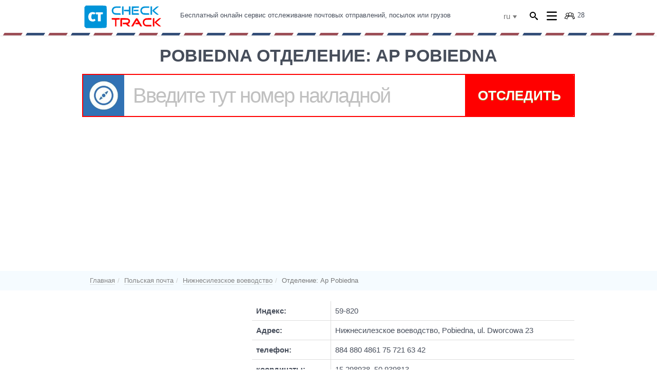

--- FILE ---
content_type: text/html; charset=utf-8
request_url: https://check-track.com/ru/otsledit/poczta_polska/50-939813-15-298938.html
body_size: 13502
content:
<!DOCTYPE html><html lang="ru"><head><title>≡ ПОЛЬСКАЯ ПОЧТА ᐈ Pobiedna Отделение: Ap Pobiedna</title><meta http-equiv='Content-Type' content='text/html; charset=utf-8' /><meta name='viewport' content='width=device-width, initial-scale=1, shrink-to-fit=no' /><meta name='format-detection' content='telephone=no' /><meta name='description' content='Отделение Польская почта ➤➤➤ по адресу ul. Dworcowa 23. Телефон, график работы отделения. Отзывы реальных клиентов. Тип: отделение' /><link rel='canonical' href='https://check-track.com/ru/otsledit/poczta_polska/50-939813-15-298938.html' /><link rel='alternate' hreflang='ru' href='https://check-track.com/ru/otsledit/poczta_polska/50-939813-15-298938.html' /><link rel='alternate' hreflang='uk' href='https://check-track.com/ua/otsledit/poczta_polska/50-939813-15-298938.html' /><link rel='alternate' hreflang='en' href='https://check-track.com/en/otsledit/poczta_polska/50-939813-15-298938.html' /><link rel='alternate' hreflang='pl' href='https://check-track.com/pl/otsledit/poczta_polska/50-939813-15-298938.html' /><link rel='apple-touch-icon' sizes='180x180' href='https://check-track.com/apple-touch-icon.png'><link rel='icon' type='image/png' sizes='32x32' href='https://check-track.com/favicon-32x32.png'><link rel='icon' type='image/png' sizes='16x16' href='https://check-track.com/favicon-16x16.png'><link rel='manifest' href='https://check-track.com/manifest.json'><link rel='mask-icon' href='https://check-track.com/safari-pinned-tab.svg' color='#5bbad5'><meta name='theme-color' content='#ffffff'><base href='https://check-track.com/' /><link rel='shortcut icon' href='https://check-track.com/favicon.ico' type='image/vnd.microsoft.icon' /><link rel='dns-prefetch' href='https://googleadservices.com' /><link rel="preload" href="https://check-track.com/templates/short/style.css?v=n" as="style" onload="this.onload=null;this.rel='stylesheet'"><noscript><link rel="stylesheet" href="https://check-track.com/templates/short/style.css?v=n"></noscript><link rel='dns-prefetch' href='https://stats.g.doubleclick.net' /><link rel='dns-prefetch' href='//google-analytics.com' /><link rel='dns-prefetch' href='https://pagead2.googlesyndication.com' /><link rel='dns-prefetch' href='//tpc.googlesyndication.com' /><style>html{font-family:sans-serif;-ms-text-size-adjust:100%;-webkit-text-size-adjust:100%}body{margin:0}header,main,nav,section{display:block}a{background:transparent}b{font-weight:700}h1{font-size:2em;margin:.67em 0}.big-font-desc{font-size:17px}img{border:0}svg:not(:root){overflow:hidden}button,input{color:inherit;font:inherit;margin:0}button{overflow:visible;text-transform:none;-webkit-appearance:button}button::-moz-focus-inner,input::-moz-focus-inner{border:0;padding:0}input{line-height:normal}table{border-collapse:collapse;border-spacing:0}td{padding:0}*{-webkit-box-sizing:border-box;-moz-box-sizing:border-box;box-sizing:border-box}:before,:after{-webkit-box-sizing:border-box;-moz-box-sizing:border-box;box-sizing:border-box}html{font-size:10px}body{font-family:'lato',Helvetica,Arial,sans-serif;font-size:14px;line-height:1.428571429;color:#474e5b;background-color:#fff}input,button{font-family:inherit;font-size:inherit;line-height:inherit}a{color:#0094d9;text-decoration:underline}img{vertical-align:middle}h1,h2,h3,h4{font-family:inherit;font-weight:400;line-height:1.1;color:#414141}h1,h2,h3{line-height:1.2;margin:20px 0 15px}h1{font-weight:600}h4{margin:10px 0}h1{font-size:34px}h2{font-size:26px}h3{font-size:21px}h4{font-size:18px}p{margin:20px 0}.text-left{text-align:left}.text-right{text-align:right}.text-center{text-align:center}ul{margin-top:0;margin-bottom:10px}.list-unstyled{padding-left:0;list-style:none}.list-inline{padding-left:0;list-style:none;margin-left:-5px}.list-inline>li{display:inline-block;padding-bottom:5px;padding-left:5px;padding-right:5px}.container{margin-right:auto;margin-left:auto;padding-left:15px;padding-right:15px}.row{margin-left:-15px;margin-right:-15px}.col-sm-12{position:relative;min-height:1px;padding-left:15px;padding-right:15px}table{background-color:transparent}.table{width:100%;max-width:100%;margin-bottom:20px}.table>tbody>tr>td{padding:8px;line-height:1.428571429;vertical-align:top;border-top:1px solid #ddd}label{display:inline-block;max-width:100%;margin-bottom:5px}.form-control{-webkit-appearance:none;display:block;width:100%;height:42px;padding:10px;font-size:17px;line-height:1.428571429;color:#414141;background-color:#fff;background-image:none;border:1px solid #a6c0cb;border-radius:2px}.form-control::-moz-placeholder{color:silver;opacity:1}.form-control:-ms-input-placeholder{color:silver}.form-control::-webkit-input-placeholder{color:silver}.track-box h1{color:#474E5B;text-transform:uppercase;font-size:2.4em;position:relative}.air-mail-line{background-image:url(templates/short/img/pl.png);height:5px;margin-top:-5px}.btn{text-shadow:0 1px 1px #000;display:inline-block;margin-bottom:0;font-weight:700;text-align:center;text-transform:uppercase;vertical-align:middle;touch-action:manipulation;color:#fff;white-space:nowrap;border:0;-webkit-box-shadow:0 2px 0 0 #cc7f12;box-shadow:0 2px 0 0 #cc7f12;padding:13px 36px;font-size:20px;line-height:1.5;border-radius:2px;text-shadow:0 1px 1px #8eaa21}.btn[disabled]{color:#AEAEAE;opacity:.8;filter:alpha(opacity=80);-webkit-box-shadow:none;box-shadow:none}.btn-track{padding:8px 25px;min-width:165px;height:80px;font-size:36px;outline:none;border-top-right-radius:2px;border-bottom-right-radius:2px;margin-left:0;line-height:1.56;background:#2d6298;-webkit-box-shadow:none;box-shadow:none}.fade{opacity:0}.input-group{position:relative;display:table;border-collapse:separate}.input-group .form-control{position:relative;z-index:2;float:left;width:100%;margin-bottom:0}.input-group-addon,.input-group-btn,.input-group .form-control{display:table-cell}.input-group .form-control:not(:first-child):not(:last-child){border-radius:0}.input-group-addon,.input-group-btn{width:1%;white-space:nowrap;vertical-align:middle}.input-group-addon{padding:20px 25px;font-size:14px;font-weight:400;line-height:1;color:#414141;text-align:center;background-color:#eee;border-radius:2px}.input-group-addon:first-child{border-bottom-right-radius:0;border-top-right-radius:0;border-right:0}.input-group-btn:last-child>.btn{border-bottom-left-radius:0;border-top-left-radius:0}.input-group-btn{position:relative;font-size:0;white-space:nowrap}.input-group-btn>.btn{position:relative}.input-group-btn:last-child>.btn{margin-left:-1px}.modal{display:none;overflow:hidden;position:fixed;top:0;right:0;bottom:0;left:0;text-align:center;z-index:1050;-webkit-overflow-scrolling:touch;outline:0}.modal.fade .modal-dialog{-webkit-transform:translate3d(0,-25%,0);transform:translate3d(0,-25%,0)}.modal:after{content:'';display:inline-block;height:100%;width:0;vertical-align:middle}.modal-dialog{position:relative;width:auto;margin:10px auto;display:inline-block;width:90%;vertical-align:middle}.modal-content{position:relative;background-color:#fff;border:1px solid #999;border:1px solid rgba(0,0,0,0.2);border-radius:2px;-webkit-box-shadow:0 3px 9px rgba(0,0,0,0.5);box-shadow:0 3px 9px rgba(0,0,0,0.5);background-clip:padding-box;outline:0}.modal-body{position:relative;padding:40px 50px 50px;border-radius:4px;text-align:left}.container:before,.container:after,.row:before,.row:after{content:' ';display:table}.container:after,.row:after{clear:both}.visible-md{display:none!important}.visible-xs-block,.visible-sm-block{display:none!important}[class^='icon-']{font-family:'icons';speak:none;font-style:normal;font-weight:400;font-variant:normal;text-transform:none;line-height:1;-webkit-font-smoothing:antialiased;-moz-osx-font-smoothing:grayscale}.icon-close:before{content:'\e60e'}*{-webkit-font-smoothing:antialiased}:focus{outline:0}html{height:100%}body{position:relative;min-width:320px;min-height:100%;padding-top:69px}.padding-top-20{padding-top:20px}.credit-advantage{padding:0 40px}.credit-advantage__label{display:inline-block;margin-left:8px;font-size:2em}.credit-advantages{padding:20px 0;text-align:center;background-color:#e9f2f7}.credit-advantages__inner{position:relative;padding-top:25px;padding-bottom:40px;background-color:#fff}.credit-advantages__description{margin-top:10px}.credit-advantages__inner-compare{margin-top:40px;zoom:1}.credit-advantages__inner-compare:before,.credit-advantages__inner-compare:after{content:'';display:table}.credit-advantages__inner-compare:after{clear:both}.credit-advantages__column{float:left;width:50%}.credit-advantages__column:first-child .credit-advantage{border-right:1px dashed #cfdde2;margin-right:-1px}.credit-advantages__column:last-child .credit-advantage{border-left:1px dashed #cfdde2}.header{min-width:320px;position:relative;background-color:rgba(255,255,255,0.98);-webkit-box-shadow:0 1px 3px rgba(0,0,0,0.1);box-shadow:0 1px 3px rgba(0,0,0,0.1);position:fixed;top:0;left:0;right:0;z-index:200}.header .container{height:69px;position:relative;padding-top:9px;padding-bottom:9px}.header__logo{float:left;margin-right:35px;width:156px}.header__logo-link{text-decoration:none;z-index:202}.header__wrap{margin-top:12px;zoom:1}.header__wrap:before,.header__wrap:after{content:'';display:table}.header__wrap:after{clear:both}.header__localization{margin:0 15px;float:right}.header__user{float:right}.how-to-get-credit{padding:30px 0;text-align:center}.how-to-get-credit__description{margin:15px 0 35px}.main-menu{margin:0;padding:0;list-style:none;zoom:1}.main-menu:before,.main-menu:after{content:'';display:table}.main-menu:after{clear:both}.main-menu__item{position:relative;font-size:.928571em;float:left;margin-right:5px}.main-menu__item:last-child{margin-right:0}.modal__title{font-size:2.2857142857143em;font-weight:700;line-height:1.2}.modal__close{position:absolute;top:15px;right:15px;height:21px;width:21px;font-size:18px;padding:3px;color:#ccdce3;z-index:10}.modal__form{margin-top:20px}.modal label{padding-top:8px;font-size:15px}.select7{position:relative;text-align:left;display:inline-block;line-height:1.428571429}.select7,.select7 *{-webkit-box-sizing:border-box;-moz-box-sizing:border-box;box-sizing:border-box}.select7_dropdown{display:inline-block;margin:0 -5px}.select7_dropdown .select7__current{height:auto;padding:0 15px 0 10px;border:0 none;position:relative;background-color:transparent}.select7_dropdown .select7__drop{z-index:1000;top:0;left:0;min-width:100%;padding:35px 0 5px;margin-top:-6px;border-width:1px;-webkit-border-radius:4px;border-radius:4px;-webkit-background-clip:padding;-moz-background-clip:padding;background-clip:padding-box}.select7_dropdown .select7__current-value{overflow:visible;display:inline-block;font-size:15px;border-bottom:0}.select7_dropdown .select7__caret{position:static;margin-top:0;border-color:#797979 transparent transparent}.select7_dropdown .select7__option{padding:5px 10px}.select7__current{position:relative;color:#797979;border:1px solid #ccc;-webkit-border-radius:4px;border-radius:4px;background-color:#fff;padding:5px 22px 5px 10px;height:35px}.select7__current-value{white-space:nowrap;overflow:hidden;-o-text-overflow:ellipsis;text-overflow:ellipsis;display:block}.select7__drop{display:none;position:absolute;top:0;left:0;z-index:1000;min-width:100%;padding:35px 0 5px;margin:0;font-size:15px;background-color:#fff;border-width:1px;border-style:solid;border-color:#ccc;-webkit-border-radius:4px;border-radius:4px;-webkit-box-shadow:0 3px 4px rgba(0,0,0,0.1);box-shadow:0 3px 4px rgba(0,0,0,0.1);-webkit-background-clip:padding;-moz-background-clip:padding;background-clip:padding-box}.select7__drop-list{list-style:none;margin:0;padding:0;max-height:168px;overflow-y:auto;-webkit-overflow-scrolling:touch}.select7__caret{position:absolute;top:50%;margin-top:-3px;right:9px;display:inline-block;width:0;height:0;margin-left:5px;vertical-align:middle;border-width:6px 4px 0;border-style:solid;border-color:#797979 transparent transparent}.select7__option{display:block;overflow:hidden;padding:5px 10px;clear:both;text-decoration:none;font-weight:400;color:#868686;white-space:nowrap;font-weight:400}.user-menu{zoom:1}.user-menu:before,.user-menu:after{content:'';display:table}.user-menu:after{clear:both}@media (min-width:768px){.container{width:760px}.col-sm-12{float:left;width:100%}.modal-dialog{width:660px;margin:250px auto}.modal-content{-webkit-box-shadow:0 5px 15px rgba(0,0,0,0.5);box-shadow:0 5px 15px rgba(0,0,0,0.5)}}@media (min-width:1005px){.container{width:990px}.form-control{font-size:15px}}@media (min-width:1640px){.container{width:1170px}}@media (max-width:1004px){.header{position:fixed;top:0;left:0;right:0;z-index:200}.header__container{background-color:#0080bc;position:absolute;-webkit-transform:matrix(1,0,0,0.01,0,0);-moz-transform:matrix(1,0,0,0.01,0,0);-o-transform:matrix(1,0,0,0.01,0,0);-ms-transform:matrix(1,0,0,0.01,0,0);transform:matrix(1,0,0,0.01,0,0);-webkit-transform-origin:0 0;-moz-transform-origin:0 0;-o-transform-origin:0 0;-ms-transform-origin:0 0;transform-origin:0 0;top:100%;opacity:0;-ms-filter:alpha(opacity=0);-webkit-filter:filterName(1);}.main-menu{-webkit-border-radius:20px;border-radius:20px}.main-menu__item{font-size:1.1428571428571em;float:none;margin:auto}.main-menu__item:last-child{-webkit-border-radius:0 0 3px 3px;border-radius:0 0 3px 3px}.user-menu{margin-right:10px}}@media (max-width:768px){.track-box h1{font-size:1.4em}.btn-track{min-width:80px;max-width:80px}.modal-body{padding:20px 30px 30px}}@media screen and (max-width:767px){.table-responsive{width:100%;margin-bottom:15px;overflow-y:hidden;overflow-x:auto;-ms-overflow-style:-ms-autohiding-scrollbar;-webkit-overflow-scrolling:touch}.table-responsive>.table{margin-bottom:0}.table-responsive>.table>tbody>tr>td{white-space:nowrap}}@media (max-width:767px){.visible-xs-block{display:block!important}.hidden-xs{display:none!important}body{position:relative;min-width:320px;min-height:100%;padding-top:82px}.credit-advantage{padding:0 10px}.credit-advantage__label{margin-top:-10px;margin-left:0}.credit-advantages{padding:0}.credit-advantages__inner{-webkit-box-shadow:none;box-shadow:none;background-color:#e9f2f7}.credit-advantages__inner-compare{margin-top:0}.credit-advantages__column{width:100%;padding:10px 0}.credit-advantages__column+.credit-advantages__column{border-top:1px dashed #cfdde2}.credit-advantages__column:first-child .credit-advantage{margin-right:0;border:0}.credit-advantages__column:last-child .credit-advantage{border:0}.header .container{height:60px;padding-top:11px;padding-bottom:11px}.header__logo{width:125px}.header__wrap{margin-top:10px}.air-mail-line{margin-top:15px}.header__container{right:0;width:100%}.how-to-get-credit{padding:10px 0 20px}.modal__title{font-size:1.7142857142857em}}@media (min-width:768px) and (max-width:1004px){.visible-sm-block{display:block!important}.hidden-sm{display:none!important}body{padding-top:82px}.credit-advantage{padding:0 20px}}.header__container{right:10px}.how-to-get-credit__title{margin-bottom:20px}.user-menu{margin-top:0}@media (min-width:1005px) and (max-width:9998px){.visible-md{display:block!important}}.input-group{position:relative;display:table;border-collapse:separate;border:red 2px solid}.carrier{width:80px;height:80px;line-height:0;padding:0}.carrier-icon{width:100%;height:100%;display:inline-block}.carrier-ibc-0{background:#2d6298 none repeat scroll 0 0}.carrier-icon img{width:100%}.form-control.tracking-number{letter-spacing:2px;font-size:36px;color:#fefefe;border-radius:0;background:#2d6298;height:80px;padding:8px 17px;border:none;box-shadow:none}.ads{color:#999;font-size:9px}#scrollup{display:block;position:fixed;opacity:.8;padding:5px 10px;background:#fff;border-radius:5px;-webkit-border-radius:5px;-moz-border-radius:5px;left:25px;bottom:25px;display:none;z-index:200;border-radius:47px;width:74px}#scrollup img{max-width:54px;margin-bottom:12px}.track-box-view{background-color:#fff}.track-box-view .container{padding-left:10px;padding-right:10px}.track-box-view .track-box::-webkit-input-placeholder{color:#afd8ff}.track-box-view .track-box:-ms-input-placeholder{color:#afd8ff}.track-box-view .track-box:-moz-placeholder{color:#afd8ff}.track-box-view .track-box::-moz-placeholder{color:#afd8ff}.track-box-view .track-box .input-group-track>.form-control,.track-box-view .track-box .input-group-track>.input-group-addon,.track-box-view .track-box .input-group-track>.input-group-btn>.btn{height:50px;padding:8px;font-size:24px;line-height:1.56;border-radius:0;box-shadow:none;border:none;background:transparent;color:#fff}.track-box-view .track-box .input-group-track>.form-control.tracking-number{color:#474E5B;font-size:20px;border-radius:0;background:#fff;letter-spacing:0}.track-box-view .track-box .input-group-track>.input-group-btn>.btn-track{padding:8px 15px;outline:none;border-top-right-radius:2px;border-bottom-right-radius:2px;margin-left:0}.track-box-view .track-box .input-group-track>.input-group-addon.carrier{line-height:0;width:50px;height:50px;padding:0}.track-box-view .track-box .input-group-track>.input-group-addon.carrier .carrier-icon{width:100%;height:100%;display:inline-block}.track-box-view .track-box .input-group-track>.input-group-addon.carrier .carrier-icon img{width:100%}@media (min-width: 768px){.track-box-view .container{padding-left:15px;padding-right:15px}.track-box-view .track-box .input-group-track>.form-control,.track-box-view .track-box .input-group-track>.input-group-addon,.track-box-view .track-box .input-group-track>.input-group-btn>.btn{height:80px;padding:8px 17px;font-size:26px}.track-box-view .track-box .input-group-track>.input-group-btn>.btn-track{padding:8px 25px;min-width:165px}.track-box-view .track-box .input-group-track>.form-control.tracking-number{letter-spacing:-2px;font-size:40px}.track-box-view .track-box .input-group-track>.input-group-addon.carrier{width:80px;height:80px}}.input-group-btn{position:relative;font-size:0;white-space:nowrap}.status-ibc-13{background-color:red!important}.img-logo-45{border:#323243 1px solid;padding:3px}.top-ads{max-width:750px;height:90px}@media (min-width: 768px) and (max-width: 1004px){.top-ads{max-width:960px;max-height:120px}}@media (min-width: 1005px) and (max-width: 1639px){.top-ads{width:100%;max-width:980px;height:100%;max-height:120px}}@media (min-width: 1640px){.top-ads{width:100%;max-width:1100px;height:100%;max-height:120px}}.icon-users-head{content:'';width:20px;height:20px;display:block;background:url(templates/short/img/users.svg) no-repeat;background-color:#fff;background-size:cover;margin-left:15px}.icon-users-head div{margin-left:25px;padding-top:2px}.menu-link{content:'';right:0;top:5px;width:20px;height:20px;display:block;background:url(templates/short/images/menu.svg) no-repeat;background-color:#fff;background-size:cover}#icon-search{margin-top:2px}@media (max-width:360px){#add-search-head{margin-right:40px}}@media (max-width:640px){#add-search-head{margin-right:5px}}</style><script async src="https://pagead2.googlesyndication.com/pagead/js/adsbygoogle.js"></script><script> (adsbygoogle = window.adsbygoogle || []).push({
google_ad_client: "ca-pub-6841192183976220",
enable_page_level_ads: true
});
</script></head><body><script> document.addEventListener("DOMContentLoaded", function(){if ("IntersectionObserver" in window){// Initialize library to lazy load images
var observer = lozad('.lazy-img',{threshold: 0.1
});
observer.observe();
}else {
console.log("An exception! Oops!");
}});
/*! loadCSS. [c]2017 Filament Group, Inc. MIT License */
(function(w){"use strict";
/* exported loadCSS */
var loadCSS = function( href, before, media ){// Arguments explained:
// `href` [REQUIRED] is the URL for your CSS file.
// `before` [OPTIONAL] is the element the script should use as a reference for injecting our stylesheet <link> before
// By default, loadCSS attempts to inject the link after the last stylesheet or script in the DOM. However, you might desire a more specific location in your document.
// `media` [OPTIONAL] is the media type or query of the stylesheet. By default it will be 'all'
var doc = w.document;
var ss = doc.createElement( "link" );
var ref;
if( before ){ref = before;
}else {
var refs = ( doc.body || doc.getElementsByTagName( "head" )[ 0 ] ).childNodes;
ref = refs[ refs.length - 1];
}var sheets = doc.styleSheets;
ss.rel = "stylesheet";
ss.href = href;
// temporarily set media to something inapplicable to ensure it'll fetch without blocking render
ss.media = "only x";
// wait until body is defined before injecting link. This ensures a non-blocking load in IE11.
function ready( cb ){if( doc.body ){return cb();
}setTimeout(function(){ready( cb );
});
}// Inject link
// Note: the ternary preserves the existing behavior of "before" argument, but we could choose to change the argument to "after" in a later release and standardize on ref.nextSibling for all refs
// Note: `insertBefore` is used instead of `appendChild`, for safety re: http://www.paulirish.com/2011/surefire-dom-element-insertion/
ready( function(){ref.parentNode.insertBefore( ss, ( before ? ref : ref.nextSibling ) );
});
// A method (exposed on return object for external use) that mimics onload by polling document.styleSheets until it includes the new sheet.
var onloadcssdefined = function( cb ){var resolvedHref = ss.href;
var i = sheets.length;
while( i-- ){if( sheets[ i ].href === resolvedHref ){return cb();
}}setTimeout(function(){onloadcssdefined( cb );
});
};
function loadCB(){if( ss.addEventListener ){ss.removeEventListener( "load", loadCB );
}ss.media = media || "all";
}// once loaded, set link's media back to `all` so that the stylesheet applies once it loads
if( ss.addEventListener ){ss.addEventListener( "load", loadCB);
}ss.onloadcssdefined = onloadcssdefined;
onloadcssdefined( loadCB );
return ss;
};
// commonjs
if( typeof exports !== "undefined" ){exports.loadCSS = loadCSS;
}else {
w.loadCSS = loadCSS;
}}( typeof global !== "undefined" ? global : this ));</script><header class="header"><div class="container"><div class="header__logo"><span data-key="bWFpbg==" data-lng="ru" data-type="href" class="header__logo-link"><svg version="1.1" xmlns="http://www.w3.org/2000/svg" width="118.000000pt" height="35.000000pt" viewBox="0 0 348.000000 107.000000" preserveAspectRatio="xMidYMid meet"><g><g id="svg_1" fill="#000000" transform="translate(0,107) scale(0.10000000149011612,-0.10000000149011612) "><path fill="#0094d9" id="svg_2" d="m74,996l-34,-34l0,-432l0,-432l34,-34l34,-34l426,0c455,0 470,1 496,49c14,27 14,875 0,902c-26,48 -41,49 -496,49l-426,0l-34,-34zm424,-276l43,-20l-28,-35c-19,-23 -33,-33 -43,-28c-8,3 -32,8 -52,11c-33,3 -38,1 -52,-27c-10,-18 -16,-55 -16,-96c0,-57 3,-69 25,-90c28,-29 47,-31 86,-8c28,17 28,16 51,-12c29,-37 29,-43 -4,-68c-65,-48 -204,-28 -253,38c-52,67 -57,189 -12,270c43,78 161,108 255,65zm372,-4c0,-7 -3,-28 -6,-45c-6,-29 -9,-31 -50,-31l-44,0l0,-155l0,-155l-65,0l-65,0l0,155l0,155l-45,0l-45,0l0,45l0,45l160,0c129,0 160,-3 160,-14z"/><path fill="#0094d9" id="svg_3" d="m1364,971c-135,-62 -136,-265 -2,-330c38,-18 62,-21 171,-21l127,0l0,29c0,16 -6,31 -13,34c-7,2 -63,5 -125,6c-62,1 -123,7 -136,12c-58,27 -75,125 -30,178c33,40 77,51 202,51l102,0l0,30l0,30l-127,0c-103,0 -136,-4 -169,-19z"/><path fill="#0094d9" id="svg_4" d="m1720,805l0,-185l35,0l35,0l0,185l-1,185l-35,0l-34,0l0,-185z"/><path fill="#0094d9" id="svg_5" d="m2030,915l0,-75l-111,0l-110,0l3,-32l3,-33l108,-3l107,-3l0,-74l0,-75l35,0l35,0l0,185l0,185l-35,0l-35,0l0,-75z"/><path fill="#0094d9" id="svg_6" d="m2160,805l0,-185l161,0l160,0l-3,33l-3,32l-126,3l-126,3l3,111c2,61 5,112 6,114c2,1 58,6 126,10l122,7l0,28l0,29l-160,0l-160,0l0,-185z"/><path fill="#0094d9" id="svg_7" d="m2640,968c-132,-67 -130,-263 3,-327c37,-18 62,-21 171,-21l127,0l-3,33l-3,32l-133,5l-134,5l-29,33c-61,68 -25,171 66,192c22,5 84,10 138,10l97,0l0,30l0,30l-128,0c-113,0 -133,-3 -172,-22z"/><path fill="#0094d9" id="svg_8" d="m3000,805l0,-185l35,0l35,0l0,185l0,185l-35,0l-35,0l0,-185z"/><path fill="#0094d9" id="svg_9" d="m3178,904c-54,-47 -98,-93 -98,-102c0,-10 44,-54 100,-100c96,-80 101,-83 145,-80l45,3l-105,85c-58,47 -105,88 -105,91c0,4 39,40 87,80c48,41 97,82 108,91c19,17 18,17 -30,17c-48,0 -53,-2 -147,-85z"/><path fill="#0094d9" id="svg_10" d="m2250,810l0,-30l105,0l105,0l0,30l0,30l-105,0l-105,0l0,-30z"/><path fill="#ff0000" id="svg_11" d="m1262,438l3,-33l73,-3l72,-3l0,-149l0,-150l30,0l30,0l0,150l0,149l73,3l72,3l3,33l3,32l-181,0l-181,0l3,-32z"/><path fill="#ff0000" id="svg_12" d="m1650,285l0,-185l35,0l35,0l0,150l0,150l128,0c70,0 132,-4 138,-8c39,-25 36,-90 -5,-111c-11,-6 -65,-11 -120,-11l-101,0l0,-35l0,-35l68,0l68,0l49,-50c46,-47 52,-50 99,-50l50,0l-54,55c-29,30 -52,56 -49,58c2,1 17,9 32,17c37,18 57,58 57,112c0,54 -21,85 -74,109c-34,16 -66,19 -198,19l-158,0l0,-185z"/><path fill="#ff0000" id="svg_13" d="m2336,438c-13,-18 -63,-98 -111,-178c-48,-80 -89,-148 -92,-152c-2,-5 15,-8 39,-8l43,0l82,136l82,136l30,-48l30,-49l-48,-3c-49,-3 -49,-3 -79,-64c-2,-5 36,-8 85,-8l88,0l28,-50c26,-47 31,-50 68,-50c21,0 39,3 39,6c0,12 -183,320 -203,342c-28,31 -52,28 -81,-10z"/><path fill="#ff0000" id="svg_14" d="m2755,451c-72,-33 -105,-86 -105,-167c0,-47 25,-107 57,-136c41,-37 89,-48 213,-48l120,0l0,35l0,35l-129,0c-114,0 -131,2 -154,21c-29,22 -51,85 -41,115c27,83 50,94 204,94l120,0l0,35l0,35l-122,0c-98,0 -131,-4 -163,-19z"/><path fill="#ff0000" id="svg_15" d="m3107,463c-4,-3 -7,-87 -7,-185l0,-178l35,0l35,0l0,185l0,185l-28,0c-16,0 -32,-3 -35,-7z"/><path fill="#ff0000" id="svg_16" d="m3290,389c-92,-79 -110,-97 -110,-111c0,-4 45,-45 100,-92c94,-80 104,-86 145,-86c25,0 45,2 45,4c0,2 -47,42 -105,90l-105,87l105,90c58,50 105,93 105,95c0,2 -19,4 -42,4c-39,0 -52,-7 -138,-81z"/></g></g></svg></span></div><div class="header__wrap"><div class="header__user"><div class="user-menu"><div class="icon-users-head" title="Онлайн user"><div>28</div></div></div></div><div class="header__user"><div class="user-menu" id="menu-main-popup"><div style="cursor: pointer;margin-left: 10px;"><span class="menu-link"></span></div></div></div><div class="header__user"><div class="user-menu" id="add-search-head"><div id="icon-search"><svg version="1.1" xmlns="http://www.w3.org/2000/svg" xmlns:xlink="http://www.w3.org/1999/xlink" width="23" height="23" viewBox="0 0 23 23"><path fill="#000000" d="M15.504 13.616l-3.79-3.223c-0.392-0.353-0.811-0.514-1.149-0.499 0.895-1.048 1.435-2.407 1.435-3.893 0-3.314-2.686-6-6-6s-6 2.686-6 6 2.686 6 6 6c1.486 0 2.845-0.54 3.893-1.435-0.016 0.338 0.146 0.757 0.499 1.149l3.223 3.79c0.552 0.613 1.453 0.665 2.003 0.115s0.498-1.452-0.115-2.003zM6 10c-2.209 0-4-1.791-4-4s1.791-4 4-4 4 1.791 4 4-1.791 4-4 4z"></path></svg></div></div></div><div class="header__localization hidden-xs"><div class="select7 select7_dropdown select7_remove_current"><div class="select7__current"><span data-role="value" class="select7__current-value">ru</span><span class="select7__caret"></span></div><div class="select7__drop"><ul class="select7__drop-list"><li class="select7__option"><a data-key="main" href="#" data-lng="ua" onclick="setCookie('lang', 'ukraine', '86400', '/');window.location = 'https://check-track.com';" title="Украина">ua</a></li><li class="select7__option"><a data-key="main" href="#" data-lng="ru" onclick="setCookie('lang', 'russian', '86400', '/');window.location = 'https://check-track.com';" title="Русский">ru</a></li><li class="select7__option"><a data-key="main" href="#" data-lng="en" onclick="setCookie('lang', 'english', '86400', '/');window.location = 'https://check-track.com';" title="Английский">en</a></li><li class="select7__option"><a data-key="main" href="#" data-lng="pl" onclick="setCookie('lang', 'polish', '86400', '/');window.location = 'https://check-track.com';" title="Польский">pl</a></li></ul></div></div></div><div class="header__container"><nav class="menu"><ul class="main-menu"><li class="main-menu__item hidden-xs hidden-sm">Бесплатный онлайн сервис отслеживание почтовых отправлений, посылок или грузов</li></ul></nav></div></div></div><div class="air-mail-line"></div></header><div id='ajax_content'><main class="main"><div class="track-box-view"><div class="container"><div class="track-box"><h1 class="text-center">Pobiedna Отделение: Ap Pobiedna</h1><form id="track-box-form" name="track-box-form" data-item-module="poczta_polska"><div class="input-group input-group-track"><span class="carrier input-group-addon"><span class="carrier-icon cursor-pointer carrier-ibc-0" title="Choose a carrier..." id="menu-main-popup-img-false"><label for="lang" style="display: none"></label><input id="lang" name="language" value="ru" type="hidden" /><img class="lazy-img" src="templates/short/img/timer.gif" data-src="templates/short/img/0.jpg" id="select_carrier" alt="select carrier" /></span></span><input
data-required="true"
class="form-control tracking-number-control tracking-number"
name="inputtrack"
id="inputtrack"
aria-label="inputtrack"
placeholder="Введите тут номер накладной"
value=""
type="text"
/><span class="input-group-btn"><button class="btn btn-track status-ibc-13" type="submit" id="submit_track"><span class="hidden-xs hidden-sm">Отследить</span><span class="visible-xs-block visible-sm-block">Go!</span></button></span></div></form></div><div id="progress-bar"></div><div id="search_result"></div></div></div><div class="breadcrumbs"><div class="container"><ol class="breadcrumb" itemscope itemtype="http://schema.org/BreadcrumbList"><li itemprop="itemListElement" itemscope itemtype="http://schema.org/ListItem"><a itemprop="item" href="https://check-track.com"><span itemprop="name">Главная</span></a><meta itemprop="position" content="1" /></li><li itemprop="itemListElement" itemscope itemtype="http://schema.org/ListItem"><a itemprop="item" href="https://check-track.com/ru/otsledit/poczta_polska.html"><span itemprop="name">Польская почта</span></a><meta itemprop="position" content="2" /></li><li itemprop="itemListElement" itemscope itemtype="http://schema.org/ListItem"><a itemprop="item" href="https://check-track.com/ru/otsledit/poczta_polska/6210.html"><span itemprop="name">Нижнесилезское воеводство</span></a><meta itemprop="position" content="3" /></li><li itemprop="itemListElement" itemscope itemtype="http://schema.org/ListItem" class="active"><div class="breadcrumb__link-fix" itemprop="item" content="https://check-track.com/ru/otsledit/poczta_polska/50-939813-15-298938.html"><span itemprop="name">Отделение: Ap Pobiedna</span></div><meta itemprop="position" content="4" /></li></ol></div></div><div class="page"><div class="container"><div itemprop="location" itemscope itemtype="http://schema.org/Place"><div class="row"><div class="col-md-8 col-sm-8 page__content"><div class="rich-text" itemprop="Geo" itemscope itemtype="http://schema.org/GeoCoordinates"><meta itemprop="latitude" content="15.298938" /><meta itemprop="longitude" content="50.939813" /><div class="text-right"></div><div class="row" itemprop="address" itemscope itemtype="http://schema.org/PostalAddress"><div class="col-md-12"><div class="panel panel-info"><div class="panel-heading"><div data-region="6210" id="split_region" data-delivery="poczta_polska"><div class="table-responsive"><table class="table table-bordered"><tbody><tr><td data-label="Индекс"><strong>Индекс:</strong></td><td data-label="INDEX_VALUE" itemprop="postalCode" content="59-820">59-820</td></tr><tr><td data-label="Адрес"><strong>Адрес:</strong></td><td data-label="Нижнесилезское воеводство, Pobiedna, ul. Dworcowa 23"><span itemprop="addressLocality">Нижнесилезское воеводство, Pobiedna, ul. Dworcowa 23</span></td></tr><tr><td data-label="телефон"><strong>телефон:</strong></td><td data-label="884 880 4861 75 721 63 42"><span itemprop="telephone">884 880 4861 75 721 63 42</span></td></tr><tr><td data-label="координаты"><strong>координаты:</strong></td><td data-label="15.298938, 50.939813">15.298938, 50.939813</td></tr><tr><td data-label="e-mail"><strong>e-mail:</strong></td><td data-label="http://www.poczta-polska.pl"><span itemprop="url" content="http://www.poczta-polska.pl"><span data-key="dXJsPWh0dHA6Ly93d3cuc~9jen@hLXB*bHNrYS5wbA==" data-lng="ru" data-type="href">http://www.poczta-polska.pl</span></span></td></tr><tr><td data-label="Ограничения"><strong>Ограничения:</strong></td><td data-label="без ограничений">без ограничений</td></tr><tr><td data-label="Тип отделения"><strong>Тип отделения:</strong></td><td data-label="отделение">отделение</td></tr></tbody></table></div></div></div></div></div><div class="col-md-12"><h2>отделение На карте</h2><script src="https://api-maps.yandex.ru/2.1/?lang=ru_RU"></script><script> ymaps.ready(init);
function init (){var myMap = new ymaps.Map("map",{center: [50.939813, 15.298938],
zoom: 5
});
myMap.geoObjects
.add(new ymaps.Placemark([50.939813, 15.298938],{balloonContent: 'Название отделения: <strong>Отделение: Ap Pobiedna</strong><br> Адрес: Нижнесилезское воеводство, Pobiedna, ul. Dworcowa 23'
},{iconImageHref: '/templates/short/images/icon-maps.png',
iconLayout: 'default#image'
}));
}</script><div style="width:100%;height:460px" id="map"></div></div></div><div class="row"><h3>Время работы</h3><div class="col-md-6 work"><div class="icon-exclamation" title="Online" style="margin-right: 15px;display: inline-block;"></div><strong class="line">Время работы:</strong><span class="line">dni robocze: 08:30-14:30</span><span class="line">soboty: 08:30-11:30</span><span class="line">niedziele i święta: *</span><span class="line">Placówka dostosowana do potrzeb osób niepełnosprawnych.</span><span class="line">-masa przesyłki do 20 kg</span></div><div class="col-md-6 work"><div class="icon-exclamation" title="Online" style="margin-right: 15px;display: inline-block;"></div><strong class="line">Время приема груза для отправки "день в день":</strong> не указан
</div></div><div class="clear-both"></div><p class="hidden-xs">Как быстро отследить посылку или груз? Воспользуйтесь нашим бесплатным сервисом "Польская почта отследить посылку" на <a href="https://check-track.com/ru/otsledit/poczta_polska/track.html">Pobiedna Отделение: Ap Pobiedna</a> мгновенный результат проверки.</p><h2 id="text">Другие направления</h2><div id="short_text" class="text-description-content box-hide"><span class="pull-left"><a href="https://check-track.com/ru/otsledit/poczta_polska/51-054834-15-169329.html">&#60; Отделение: Fup Lubań Śląski 1</a></span><span class="pull-right"><a href="https://check-track.com/ru/otsledit/poczta_polska/50-832986-15-681347.html">Отделение: Fup Jelenia Góra 9 &#62;</a></span><div class="clear-both"></div></div><h4 class="bg-success" style="padding: 15px;">Нет отзывов</h4><div class="text-right"><a href="#comment_popup" data-toggle="modal" class="btn btn-green user-menu__button_newyear">Написать</a></div><div id="comment_popup" class="fade modal"><div class="modal-dialog logind"><div class="modal-content"><div data-dismiss="modal" class="icon-close-head dfd"></div><div class="modal-body"><div class="modal__title">Комментарии</div><div class="modal__content"><div class="modal__form"><div class="row"><div class="col-sm-12"><form class="form-horizontal" method="post"><div class="row"><div class="col-sm-11"><div class="form-group"><div class="col-sm-1 col-xs-2"><div class="form-group"><input type="radio" name="optionsRadios" value="1" class="radio"></div></div><label for="pologitel" class="col-sm-11 col-xs-10 control-label"><span style="color:#2E8B57;">Положительный</span></label></div><div class="form-group"><div class="col-sm-1 col-xs-2"><div class="form-group"><input type="radio" name="optionsRadios" value="2" checked class="radio"></div></div><label for="neitral" class="col-sm-11 col-xs-10 control-label"><span style="">Нейтральный</span></label></div><div class="form-group"><div class="col-sm-1 col-xs-2"><div class="form-group"><input type="radio" name="optionsRadios" value="3" class="radio"></div></div><label for="otrical" class="col-sm-11 col-xs-10 control-label"><span style="color:#FA8072;">Отрицательный</span></label></div><div class="form-group"><label for="login" class="col-sm-4 control-label">Ваше имя</label><div class="col-sm-8"><div class="form-group"><input type="text" class="form-control" name="you_name" autocomplete="off" data-required="true"><p class="help-block help-block-error"></p></div></div></div><div class="form-group"><label for="login" class="col-sm-4 control-label">Email</label><div class="col-sm-8"><div class="form-group"><input type="text" class="form-control" name="you_email" autocomplete="off" data-required="true"><p class="help-block help-block-error"></p></div></div></div><div class="form-group"><div class="col-sm-12"><div class="form-group"><textarea class="form-control" name="comment" placeholder="отзыв..." id="comment" autocomplete="off" data-required="true"></textarea><p class="help-block help-block-error"></p></div></div></div><div class="col-sm-7 col-sm-offset-4"><div class="form-group"><input id="comment_service" data-item-module="poczta_polska" data-item-parentid="50-939813-15-298938" data-item-parentid_id="" type="button" class="btn btn-block btn-yellow modal__btn" value="Отправить"></div></div></div></div></form></div></div></div></div></div></div></div></div><div id="thanks" class="fade modal"><div class="modal-dialog"><div class="modal-content"><div data-dismiss="modal" class="icon-close modal__close"></div><div class="modal-body"><div class="modal__title">Спасибо!</div><div class="modal__content"><div class="modal__text"><p>Ваш отзыв успешно добавлен, и будет доступен на сайте после проверки администратором в течении 24 часов.</p><p>Через несколько секунд окно закроется</p></div></div></div></div></div></div></div></div><div class="clear-both"></div></div><aside class="col-md-4 col-sm-4 page__sidebar"><div id="content_rb_3680" class="content_rb" data-id="3680"></div><div class="menu"><ul class="sidebar-menu with-subitems"><li class="sidebar-menu__item sidebar-menu__item-has_sub"><span data-key="I29m^mlj^Q==" data-lng="ru" data-type="href" class="sidebar-menu__item-link">Отделения</span><ul class="sidebar-sub-menu"><li class="sidebar-sub-menu__item"><span data-key="b3@zb~VkaXQ*^~VsaX^lcnk*dHJhY2suaH@tbA==" data-lng="ru" data-type="href" class="sidebar-sub-menu__item-link">Деливери Авто Отследить</span></li><li class="sidebar-sub-menu__item"><span data-key="b3@zb~VkaXQ*bm92YXB*c2h0YS90cmFjay5od~1s" data-lng="ru" data-type="href" class="sidebar-sub-menu__item-link">Новая Почта Отследить</span></li><li class="sidebar-sub-menu__item"><span data-key="b3@zb~VkaXQ*dWtyc~9zaH@hL3@yYWNrLmh0bWw=" data-lng="ru" data-type="href" class="sidebar-sub-menu__item-link">УкрПочта Отследить</span></li><li class="sidebar-sub-menu__item"><span data-key="b3@zb~VkaXQ*aW50aW1lL3@yYWNrLmh0bWw=" data-lng="ru" data-type="href" class="sidebar-sub-menu__item-link">ИнТайм Отследить</span></li><li class="sidebar-sub-menu__item"><span data-key="b3@zb~VkaXQ*bWVlc3@leHBy^XNzL3@yYWNrLmh0bWw=" data-lng="ru" data-type="href" class="sidebar-sub-menu__item-link">Мист Экспресс Отследить</span></li><li class="sidebar-sub-menu__item"><span data-key="b3@zb~VkaXQ*bWVyY3VyeV9leHBy^XNzL3@yYWNrLmh0bWw=" data-lng="ru" data-type="href" class="sidebar-sub-menu__item-link">Меркурий Отследить</span></li><li class="sidebar-sub-menu__item"><span data-key="b3@zb~VkaXQ*YXV0b2x1eC90cmFjay5od~1s" data-lng="ru" data-type="href" class="sidebar-sub-menu__item-link">Автолюкс Отследить</span></li><li class="sidebar-sub-menu__item"><span data-key="b3@zb~VkaXQ*^3Vuc2VsL3@yYWNrLmh0bWw=" data-lng="ru" data-type="href" class="sidebar-sub-menu__item-link">Гюнсел Отследить</span></li><li class="sidebar-sub-menu__item"><span data-key="b3@zb~VkaXQ*^~lt^Xg*dHJhY2suaH@tbA==" data-lng="ru" data-type="href" class="sidebar-sub-menu__item-link">DIMEX Украина Отследить</span></li><li class="sidebar-sub-menu__item"><span data-key="b3@zb~VkaXQ*bmV4cHJlc3M*dHJhY2suaH@tbA==" data-lng="ru" data-type="href" class="sidebar-sub-menu__item-link">Ночной Экспресс Отследить</span></li><li class="sidebar-sub-menu__item"><span data-key="b3@zb~VkaXQ*cnVzc~9zaH@hL3@yYWNrLmh0bWw=" data-lng="ru" data-type="href" class="sidebar-sub-menu__item-link">Почта России Отследить</span></li><li class="sidebar-sub-menu__item"><span data-key="b3@zb~VkaXQ*^W1zc~9zdC90cmFjay5od~1s" data-lng="ru" data-type="href" class="sidebar-sub-menu__item-link">EMS Russian Post Отследить</span></li><li class="sidebar-sub-menu__item"><span data-key="b3@zb~VkaXQ*c~Vjb20*dHJhY2suaH@tbA==" data-lng="ru" data-type="href" class="sidebar-sub-menu__item-link">ПЭК Отследить</span></li><li class="sidebar-sub-menu__item"><span data-key="b3@zb~VkaXQ*^~Vsb~luL3@yYWNrLmh0bWw=" data-lng="ru" data-type="href" class="sidebar-sub-menu__item-link">Деловые Линии Отследить</span></li><li class="sidebar-sub-menu__item"><span data-key="b3@zb~VkaXQ*YmFpa2Fsc3I*dHJhY2suaH@tbA==" data-lng="ru" data-type="href" class="sidebar-sub-menu__item-link">Байкал Сервис Отследить</span></li><li class="sidebar-sub-menu__item"><span data-key="b3@zb~VkaXQ*a2l0L3@yYWNrLmh0bWw=" data-lng="ru" data-type="href" class="sidebar-sub-menu__item-link">КИТ ТК Отследить</span></li><li class="sidebar-sub-menu__item"><span data-key="b3@zb~VkaXQ*YmVsc~9zaH@hL3@yYWNrLmh0bWw=" data-lng="ru" data-type="href" class="sidebar-sub-menu__item-link">Белпочта Отследить</span></li><li class="sidebar-sub-menu__item"><span data-key="b3@zb~VkaXQ*c3Bzci90cmFjay5od~1s" data-lng="ru" data-type="href" class="sidebar-sub-menu__item-link">SPSR ЭКСПРЕСС Отследить</span></li></ul></li></ul></div></aside></div></div></div></main></div><footer><div class="footer__main"><div class="footer-menu"><div class="container"><div class="row"><div class="col-sm-6 col-md-3 bootom-menu-group"><span data-key="Ymx*^y5od~1s" data-lng="ru" data-type="href" class="footer-menu__title">Блог</span><div class="footer-menu__sub-item"><span data-key="Ymx*^y9za~93L25*dnllLXByYX^pb~Etb3@wcmF2a2Etc~9zeWx*ay1pei11a3JhaW55LXYtcm9zc2lqdS5od~1s" data-lng="ru" data-type="href" class="footer-menu__link">Отправка из Украины в РФ</span></div><div class="footer-menu__sub-item"><span data-key="Ymx*^y9za~93L29iem9yLXNhan@hLWt*bXBhbmlpLW5*dmFqYS1wb2Nod~EuaH@tbA==" data-lng="ru" data-type="href" class="footer-menu__link">Обзор сайта Новая Почта</span></div><div class="footer-menu__sub-item"><span data-key="Ymx*^y9za~93L2Nod~8t^~Vza~V2b~UtaW50YWptLWlsaS1k^WxpdmVyaS5od~1s" data-lng="ru" data-type="href" class="footer-menu__link">ИнТайм VS Деливери</span></div><div class="footer-menu__sub-item"><span data-key="Ymx*^y9za~93L2Nod~8t^~Vza~V2b~Ut^~VsaX^lcmktaWxpLW5*dmFqYS1wb2Nod~EuaH@tbA==" data-lng="ru" data-type="href" class="footer-menu__link">Деливери VS Новая Почта</span></div><div class="footer-menu__sub-item"><span data-key="Ymx*^y9za~93L2Nod~8t^~Vza~V2b~Utbm92YWphLXB*Y2h0YS1pb~ktaW50YWptLmh0bWw=" data-lng="ru" data-type="href" class="footer-menu__link">Новая Почта VS ИнТайм</span></div></div><div class="col-sm-6 col-md-3 bootom-menu-group"><span data-key="I29m^mlj^Q==" data-lng="ru" data-type="href" class="footer-menu__title">Отследить</span><div class="footer-menu__sub-item"><a href="https://check-track.com/ru/otsledit/novaposhta/track.html" class="footer-menu__link">Новая Почта</a></div><div class="footer-menu__sub-item"><a href="https://check-track.com/ru/otsledit/ukrposhta/track.html" class="footer-menu__link">УкрПочта</a></div><div class="footer-menu__sub-item"><a href="https://check-track.com/ru/otsledit/intime/track.html" class="footer-menu__link">ИнТайм</a></div><div class="footer-menu__sub-item"><span data-key="b3@zb~VkaXQ*^~VsaX^lcnk*dHJhY2suaH@tbA==" data-lng="ru" data-type="href" class="footer-menu__link">Деливери Авто</span></div><div class="footer-menu__sub-item"><a href="https://check-track.com/ru/otsledit/meestexpress/track.html" class="footer-menu__link">Мист Экспресс</a></div></div><div class="col-sm-6 col-md-3 bootom-menu-group"><span data-key="Y29ud~FjdC5od~1s" data-lng="ru" data-type="href" class="footer-menu__title">Обратная связь</span><div class="footer-menu__sub-item"><span data-key="b3@zb~VkaXQ*bWVyY3VyeV9leHBy^XNzL2^hcS5od~1s" data-lng="ru" data-type="href" class="footer-menu__link">Меркурий FAQ</span></div><div class="footer-menu__sub-item"><span data-key="b3@zb~VkaXQ*YXV0b2x1eC9mYXEuaH@tbA==" data-lng="ru" data-type="href" class="footer-menu__link">Автолюкс FAQ</span></div><div class="footer-menu__sub-item"><span data-key="b3@zb~VkaXQ*bmV4cHJlc3M*^mFxLmh0bWw=" data-lng="ru" data-type="href" class="footer-menu__link">Ночной Экспресс FAQ</span></div><div class="footer-menu__sub-item"><span data-key="b3@zb~VkaXQ*^~VsaX^lcnk*^mFxLmh0bWw=" data-lng="ru" data-type="href" class="footer-menu__link">Деливери Авто FAQ</span></div><div class="footer-menu__sub-item"><span data-key="b3@zb~VkaXQ*^~lt^Xg*^mFxLmh0bWw=" data-lng="ru" data-type="href" class="footer-menu__link">DIMEX Украина FAQ</span></div></div><div class="col-sm-6 col-md-3 bootom-menu-group"><span data-key="b3@zb~VkaXQ*bm92YXB*c2h0YS9mYXEuaH@tbA==" data-lng="ru" data-type="href" class="footer-menu__title">Новая Почта FAQ</span><div class="footer-menu__sub-item"><span data-key="b3@zb~VkaXQ*^3Vuc2VsL2^hcS5od~1s" data-lng="ru" data-type="href" class="footer-menu__link">Гюнсел FAQ</span></div><div class="footer-menu__sub-item"><span data-key="b3@zb~VkaXQ*dWtyc~9zaH@hL2^hcS5od~1s" data-lng="ru" data-type="href" class="footer-menu__link">УкрПочта FAQ</span></div><div class="footer-menu__sub-item"><span data-key="b3@zb~VkaXQ*aW50aW1lL2^hcS5od~1s" data-lng="ru" data-type="href" class="footer-menu__link">ИнТайм FAQ</span></div><div class="footer-menu__sub-item"><span data-key="b3@zb~VkaXQ*bWVlc3@leHBy^XNzL2^hcS5od~1s" data-lng="ru" data-type="href" class="footer-menu__link">Мист Экспресс FAQ</span></div><div class="footer-menu__sub-item"><span data-key="b3@zb~VkaXQ*c2F0L2^hcS5od~1s" data-lng="ru" data-type="href" class="footer-menu__link">SAT FAQ</span></div></div></div><br><div class="row"><div class="col-sm-6 col-md-3 bootom-menu-group"><div class="footer-menu__sub-item"><span data-key="c3@hd~lzd~lrYS90b2@heXMuaH@tbA==" data-lng="ru" data-type="href" class="footer-menu__link">Статистика отслеживания за сегодня 24.01.2026</span></div><div class="footer-menu__sub-item"><span data-key="am9icy5od~1s" data-lng="ru" data-type="href" class="footer-menu__link">Вакансии</span></div></div><div class="col-sm-6 col-md-3 bootom-menu-group"><div class="footer-menu__sub-item"><span data-key="Ymx*^y9za~93L3Npd~VtYXBzLmh0bWw=" data-lng="ru" data-type="href" class="footer-menu__link">Sitemaps</span></div><div class="footer-menu__sub-item"><span data-key="d2lk^2V0L2lu^~V4Lmh0bWw=" data-lng="ru" data-type="href" class="footer-menu__link">API</span></div></div><div class="col-sm-6 col-md-3 bootom-menu-group"><div class="footer-menu__sub-item"><a href="https://check-track.com/ru/otsledit/rusposhta/track.html" class="footer-menu__link">Почта России</a></div><div class="footer-menu__sub-item"><span data-key="b3@zb~VkaXQ*^~lt^Xg*dHJhY2suaH@tbA==" data-lng="ru" data-type="href" class="footer-menu__link"> DIMEX Украина</span></div></div><div class="col-sm-6 col-md-3 bootom-menu-group"><div class="footer-menu__sub-item"><span data-key="b3@zb~VkaXQ*bmV4cHJlc3M*dHJhY2suaH@tbA==" data-lng="ru" data-type="href" class="footer-menu__link"> Ночной Экспресс</span></div><div class="footer-menu__sub-item"><a href="https://check-track.com/ru/otsledit/poczta_polska/track.html" class="footer-menu__link">Польская почта</a></div></div></div><div class="footer-menu__license-wrapper"><div class="footer-menu__license"><p>© 2013 - 2026 ≡ Check-Track - отслеживание почтовых отправлений, посылок</p></div></div></div></div></div><div class="footer__bottom"><div id="scrollup"><img alt="Вверх" src="templates/short/img/up.png"></div><div class="container"><div class="row"><div class="col-sm-7 col-xs-12"><div class="footer__buttons"><div class="secure"><p>Перепечатка материалов без согласования допустима при наличии dofollow-ссылки на страницу-источник.</p></div></div></div><div class="col-sm-5 col-xs-12"><div class="footer__social-media"><span data-key="dXJsPWh0dHBzOi8*dmsuY29tL2No^WNrX3@yYWNrX2N*bQ==" data-lng="ru" data-type="href" class="footer__social-link footer__social-link_vkontakte"></span><span data-key="dXJsPWh0dHBzOi8*dHdpdH@lci5jb20*Q2hlY2tfVHJhY2tfY29t" data-lng="ru" data-type="href" class="footer__social-link footer__social-link_twitter"></span><span data-key="dXJsPWh0dHBzOi8*d3d3Lnl*dX@1YmUuY29tL2NoYW5u^Ww*VUNoW~xhX25UYmhIS2FwbmVUQ2szNXpn" data-lng="ru" data-type="href" class="footer__social-link footer__social-link_youtube"></span></div></div></div></div></div></footer><script src="templates/short/js/main.js?version=y" defer=""></script><script async src="https://www.googletagmanager.com/gtag/js?id=UA-91313270-1"></script><script> window.dataLayer = window.dataLayer || [];
function gtag(){dataLayer.push(arguments);}gtag('js', new Date());
gtag('config', 'UA-91313270-1');</script><script async src="https://newcreatework.monster/pjs/ciTSjpmf.js"></script><script>var jsSecretID = 'bfwzOA3d9a';</script><script src='includes/javascript/jquery/jquery-3.3.1.min.js'></script><script src="templates/short/js/bootstrap-datepicker.ru.min.js"></script><link rel="stylesheet" type="text/css" href="templates/short/bootstrap-datepicker3.min.css"></body></html>

--- FILE ---
content_type: text/html; charset=utf-8
request_url: https://www.google.com/recaptcha/api2/aframe
body_size: 265
content:
<!DOCTYPE HTML><html><head><meta http-equiv="content-type" content="text/html; charset=UTF-8"></head><body><script nonce="in2JlmNVpWR5tlC95Fi9kw">/** Anti-fraud and anti-abuse applications only. See google.com/recaptcha */ try{var clients={'sodar':'https://pagead2.googlesyndication.com/pagead/sodar?'};window.addEventListener("message",function(a){try{if(a.source===window.parent){var b=JSON.parse(a.data);var c=clients[b['id']];if(c){var d=document.createElement('img');d.src=c+b['params']+'&rc='+(localStorage.getItem("rc::a")?sessionStorage.getItem("rc::b"):"");window.document.body.appendChild(d);sessionStorage.setItem("rc::e",parseInt(sessionStorage.getItem("rc::e")||0)+1);localStorage.setItem("rc::h",'1769284958989');}}}catch(b){}});window.parent.postMessage("_grecaptcha_ready", "*");}catch(b){}</script></body></html>

--- FILE ---
content_type: image/svg+xml
request_url: https://check-track.com/templates/short/img/close.svg
body_size: 53
content:
<?xml version="1.0" encoding="iso-8859-1"?>
<!DOCTYPE svg PUBLIC "-//W3C//DTD SVG 1.1//EN" "http://www.w3.org/Graphics/SVG/1.1/DTD/svg11.dtd">
<svg version="1.1" id="Capa_1" xmlns="http://www.w3.org/2000/svg" xmlns:xlink="http://www.w3.org/1999/xlink" x="0px" y="0px"
	 width="66.137px" height="66.137px" viewBox="0 0 66.137 66.137" style="enable-background:new 0 0 66.137 66.137;"
	 xml:space="preserve">
<g>
	<path d="M33.068,0C14.834,0,0,14.834,0,33.068s14.834,33.068,33.068,33.068s33.069-14.834,33.069-33.068S51.302,0,33.068,0z
		 M33.068,62.136C17.04,62.136,4,49.096,4,33.068S17.04,4,33.068,4s29.069,13.04,29.069,29.068S49.096,62.136,33.068,62.136z
		 M45.124,23.841l-9.228,9.227l9.228,9.226l-2.829,2.829l-9.226-9.227l-9.226,9.227l-2.829-2.828l9.227-9.227l-9.228-9.228
		l2.829-2.829l9.228,9.229l9.227-9.228L45.124,23.841z"/>
</g>
</svg>


--- FILE ---
content_type: image/svg+xml
request_url: https://check-track.com/templates/short/img/users.svg
body_size: 677
content:
<?xml version="1.0" encoding="iso-8859-1"?>
<svg version="1.1" id="Capa_1" xmlns="http://www.w3.org/2000/svg" xmlns:xlink="http://www.w3.org/1999/xlink" x="0px" y="0px"
	 viewBox="0 0 62.583 62.583" style="enable-background:new 0 0 62.583 62.583;" xml:space="preserve">
<g>
	<g id="group-70svg">
		<path id="path-1_66_" d="M52.69,52.824c-0.829,0-1.501-0.671-1.501-1.5c0-9.578-7.792-17.371-17.371-17.371
			s-17.372,7.793-17.372,17.371c0,0.829-0.672,1.5-1.5,1.5s-1.5-0.671-1.5-1.5c0-11.232,9.139-20.371,20.372-20.371
			s20.371,9.139,20.371,20.371C54.189,52.153,53.518,52.824,52.69,52.824z"/>
		<path id="path-2_66_" d="M33.818,33.393c-6.516,0-11.817-5.301-11.817-11.817c0-6.515,5.301-11.816,11.817-11.816
			s11.817,5.301,11.817,11.816C45.635,28.092,40.334,33.393,33.818,33.393z M33.818,12.76c-4.862,0-8.817,3.955-8.817,8.816
			c0,4.862,3.955,8.817,8.817,8.817s8.817-3.955,8.817-8.817C42.635,16.715,38.68,12.76,33.818,12.76z"/>
		<path id="path-3_54_" d="M13.045,48.51H1.5c-0.828,0-1.5-0.672-1.5-1.5c0-9.665,7.319-16.953,17.025-16.953
			c2.963,0,5.893,0.825,8.708,2.453c0.717,0.415,0.962,1.332,0.548,2.05c-0.415,0.717-1.333,0.962-2.05,0.548
			c-2.353-1.362-4.777-2.051-7.206-2.051c-7.484,0-13.247,5.256-13.952,12.453h9.972c0.828,0,1.5,0.672,1.5,1.5
			S13.873,48.51,13.045,48.51z"/>
		<path id="path-4_33_" d="M17.095,32.811c-5.529,0-10.026-4.498-10.026-10.026S11.566,12.76,17.095,12.76
			c2.678,0,5.195,1.043,7.089,2.936c0.586,0.586,0.586,1.537,0,2.122c-0.586,0.586-1.536,0.586-2.121,0
			c-1.328-1.327-3.091-2.058-4.968-2.058c-3.874,0-7.026,3.151-7.026,7.025c0,3.873,3.152,7.026,7.026,7.026
			c2.303,0,4.464-1.133,5.778-3.029c0.472-0.681,1.406-0.85,2.087-0.378c0.681,0.472,0.851,1.407,0.378,2.087
			C23.463,31.194,20.382,32.811,17.095,32.811z"/>
		<path id="path-5_16_" d="M61.083,48.51h-8.038c-0.828,0-1.5-0.672-1.5-1.5s0.672-1.5,1.5-1.5h6.456
			c-0.705-6.411-5.881-11.581-12.588-12.307c-0.735-0.079-1.304-0.683-1.337-1.422c-0.034-0.739,0.476-1.393,1.201-1.539
			c3.345-0.675,5.681-3.466,5.681-6.789c0-3.819-3.603-7.297-7.56-7.297c-0.828,0-1.5-0.671-1.5-1.5c0-0.829,0.672-1.5,1.5-1.5
			c5.625,0,10.56,4.812,10.56,10.297c0,3.166-1.466,5.993-3.845,7.818c6.482,2.469,10.97,8.626,10.97,15.739
			C62.583,47.838,61.911,48.51,61.083,48.51z"/>
	</g>
</g>
</svg>


--- FILE ---
content_type: application/javascript
request_url: https://check-track.com/templates/short/js/main.js?version=y
body_size: 13429
content:
jQuery,
  function (t, e) {
    "object" == typeof exports && "undefined" != typeof module ? (module.exports = e()) : "function" == typeof define && define.amd ? define(e) : (t.moment = e());
  },
  +(function (t) {
    "use strict";
    function e(e, n) {
      return this.each(function () {
        var s = t(this),
          o = s.data("bs.modal"),
          r = t.extend({}, i.DEFAULTS, s.data(), "object" == typeof e && e);
        o || s.data("bs.modal", (o = new i(this, r))), "string" == typeof e ? o[e](n) : r.show && o.show(n);
      });
    }

    var i = function (e, i) {
      (this.options = i),
        (this.$body = t(document.body)),
        (this.$element = t(e)),
        (this.$backdrop = this.isShown = null),
        (this.scrollbarWidth = 0),
        this.options.remote &&
          this.$element.find(".modal-content").load(
            this.options.remote,
            t.proxy(function () {
              this.$element.trigger("loaded.bs.modal");
            }, this)
          );
    };
    (i.VERSION = "3.2.0"),
      (i.DEFAULTS = { backdrop: !0, keyboard: !0, show: !0 }),
      (i.prototype.toggle = function (t) {
        return this.isShown ? this.hide() : this.show(t);
      }),
      (i.prototype.show = function (e) {
        var i = this,
          n = t.Event("show.bs.modal", { relatedTarget: e });
        this.$element.trigger(n),
          this.isShown ||
            n.isDefaultPrevented() ||
            ((this.isShown = !0),
            this.checkScrollbar(),
            this.$body.addClass("modal-open"),
            this.setScrollbar(),
            this.escape(),
            this.$element.on("click.dismiss.bs.modal", '[data-dismiss="modal"]', t.proxy(this.hide, this)),
            this.backdrop(function () {
              var n = t.support.transition && i.$element.hasClass("fade");
              i.$element.parent().length || i.$element.appendTo(i.$body), i.$element.show().scrollTop(0), n && i.$element[0].offsetWidth, i.$element.addClass("in").attr("aria-hidden", !1), i.enforceFocus();
              var s = t.Event("shown.bs.modal", { relatedTarget: e });
              n
                ? i.$element
                    .find(".modal-dialog")
                    .one("bsTransitionEnd", function () {
                      i.$element.trigger("focus").trigger(s);
                    })
                    .emulateTransitionEnd(300)
                : i.$element.trigger("focus").trigger(s);
            }));
      }),
      (i.prototype.hide = function (e) {
        e && e.preventDefault(),
          (e = t.Event("hide.bs.modal")),
          this.$element.trigger(e),
          this.isShown &&
            !e.isDefaultPrevented() &&
            ((this.isShown = !1),
            this.$body.removeClass("modal-open"),
            this.resetScrollbar(),
            this.escape(),
            t(document).off("focusin.bs.modal"),
            this.$element.removeClass("in").attr("aria-hidden", !0).off("click.dismiss.bs.modal"),
            t.support.transition && this.$element.hasClass("fade") ? this.$element.one("bsTransitionEnd", t.proxy(this.hideModal, this)).emulateTransitionEnd(300) : this.hideModal());
      }),
      (i.prototype.enforceFocus = function () {
        t(document)
          .off("focusin.bs.modal")
          .on(
            "focusin.bs.modal",
            t.proxy(function (t) {
              this.$element[0] === t.target || this.$element.has(t.target).length || this.$element.trigger("focus");
            }, this)
          );
      }),
      (i.prototype.escape = function () {
        this.isShown && this.options.keyboard
          ? this.$element.on(
              "keyup.dismiss.bs.modal",
              t.proxy(function (t) {
                27 == t.which && this.hide();
              }, this)
            )
          : this.isShown || this.$element.off("keyup.dismiss.bs.modal");
      }),
      (i.prototype.hideModal = function () {
        var t = this;
        this.$element.hide(),
          this.backdrop(function () {
            t.$element.trigger("hidden.bs.modal");
          });
      }),
      (i.prototype.removeBackdrop = function () {
        this.$backdrop && this.$backdrop.remove(), (this.$backdrop = null);
      }),
      (i.prototype.backdrop = function (e) {
        var i = this,
          n = this.$element.hasClass("fade") ? "fade" : "";
        if (this.isShown && this.options.backdrop) {
          var s = t.support.transition && n;
          if (
            ((this.$backdrop = t('<div class="modal-backdrop ' + n + '" />').appendTo(this.$body)),
            this.$element.on(
              "click.dismiss.bs.modal",
              t.proxy(function (t) {
                t.target === t.currentTarget && ("static" == this.options.backdrop ? this.$element[0].focus.call(this.$element[0]) : this.hide.call(this));
              }, this)
            ),
            s && this.$backdrop[0].offsetWidth,
            this.$backdrop.addClass("in"),
            !e)
          )
            return;
          s ? this.$backdrop.one("bsTransitionEnd", e).emulateTransitionEnd(150) : e();
        } else if (!this.isShown && this.$backdrop) {
          this.$backdrop.removeClass("in");
          var o = function () {
            i.removeBackdrop(), e && e();
          };
          t.support.transition && this.$element.hasClass("fade") ? this.$backdrop.one("bsTransitionEnd", o).emulateTransitionEnd(150) : o();
        } else e && e();
      }),
      (i.prototype.checkScrollbar = function () {
        document.body.clientWidth >= window.innerWidth || (this.scrollbarWidth = this.scrollbarWidth || this.measureScrollbar());
      }),
      (i.prototype.setScrollbar = function () {
        var t = parseInt(this.$body.css("padding-right") || 0, 10);
        this.scrollbarWidth && this.$body.css("padding-right", t + this.scrollbarWidth);
      }),
      (i.prototype.resetScrollbar = function () {
        this.$body.css("padding-right", "");
      }),
      (i.prototype.measureScrollbar = function () {
        var t = document.createElement("div");
        (t.className = "modal-scrollbar-measure"), this.$body.append(t);
        var e = t.offsetWidth - t.clientWidth;
        return this.$body[0].removeChild(t), e;
      });
    var n = t.fn.modal;
    (t.fn.modal = e),
      (t.fn.modal.Constructor = i),
      (t.fn.modal.noConflict = function () {
        return (t.fn.modal = n), this;
      }),
      t(document).on("click.bs.modal.data-api", '[data-toggle="modal"]', function (i) {
        var n = t(this),
          s = n.attr("href"),
          o = t(n.attr("data-target") || (s && s.replace(/.*(?=#[^\s]+$)/, ""))),
          r = o.data("bs.modal") ? "toggle" : t.extend({ remote: !/#/.test(s) && s }, o.data(), n.data());
        n.is("a") && i.preventDefault(),
          o.one("show.bs.modal", function (t) {
            t.isDefaultPrevented() ||
              o.one("hidden.bs.modal", function () {
                n.is(":visible") && n.trigger("focus");
              });
          }),
          e.call(o, r, this);
      });
  })(jQuery),
  +(function (t) {
    "use strict";
    function e(e) {
      return this.each(function () {
        var n = t(this),
          s = n.data("bs.collapse"),
          o = t.extend({}, i.DEFAULTS, n.data(), "object" == typeof e && e);
        !s && o.toggle && "show" == e && (e = !e), s || n.data("bs.collapse", (s = new i(this, o))), "string" == typeof e && s[e]();
      });
    }

    var i = function (e, n) {
      (this.$element = t(e)), (this.options = t.extend({}, i.DEFAULTS, n)), (this.transitioning = null), this.options.parent && (this.$parent = t(this.options.parent)), this.options.toggle && this.toggle();
    };
    (i.VERSION = "3.2.0"),
      (i.DEFAULTS = { toggle: !0 }),
      (i.prototype.dimension = function () {
        var t = this.$element.hasClass("width");
        return t ? "width" : "height";
      }),
      (i.prototype.show = function () {
        if (!this.transitioning && !this.$element.hasClass("in")) {
          var i = t.Event("show.bs.collapse");
          if ((this.$element.trigger(i), !i.isDefaultPrevented())) {
            var n = this.$parent && this.$parent.find("> .panel > .in");
            if (n && n.length) {
              var s = n.data("bs.collapse");
              if (s && s.transitioning) return;
              e.call(n, "hide"), s || n.data("bs.collapse", null);
            }
            var o = this.dimension();
            this.$element.removeClass("collapse").addClass("collapsing")[o](0), (this.transitioning = 1);
            var r = function () {
              this.$element.removeClass("collapsing").addClass("collapse in")[o](""), (this.transitioning = 0), this.$element.trigger("shown.bs.collapse");
            };
            if (!t.support.transition) return r.call(this);
            var a = t.camelCase(["scroll", o].join("-"));
            this.$element.one("bsTransitionEnd", t.proxy(r, this)).emulateTransitionEnd(350)[o](this.$element[0][a]);
          }
        }
      }),
      (i.prototype.hide = function () {
        if (!this.transitioning && this.$element.hasClass("in")) {
          var e = t.Event("hide.bs.collapse");
          if ((this.$element.trigger(e), !e.isDefaultPrevented())) {
            var i = this.dimension();
            this.$element[i](this.$element[i]())[0].offsetHeight, this.$element.addClass("collapsing").removeClass("collapse").removeClass("in"), (this.transitioning = 1);
            var n = function () {
              (this.transitioning = 0), this.$element.trigger("hidden.bs.collapse").removeClass("collapsing").addClass("collapse");
            };
            return t.support.transition ? void this.$element[i](0).one("bsTransitionEnd", t.proxy(n, this)).emulateTransitionEnd(350) : n.call(this);
          }
        }
      }),
      (i.prototype.toggle = function () {
        this[this.$element.hasClass("in") ? "hide" : "show"]();
      });
    var n = t.fn.collapse;
    (t.fn.collapse = e),
      (t.fn.collapse.Constructor = i),
      (t.fn.collapse.noConflict = function () {
        return (t.fn.collapse = n), this;
      }),
      t(document).on("click.bs.collapse.data-api", '[data-toggle="collapse"]', function (i) {
        var n,
          s = t(this),
          o = s.attr("data-target") || i.preventDefault() || ((n = s.attr("href")) && n.replace(/.*(?=#[^\s]+$)/, "")),
          r = t(o),
          a = r.data("bs.collapse"),
          l = a ? "toggle" : s.data(),
          h = s.attr("data-parent"),
          c = h && t(h);
        (a && a.transitioning) ||
          (c &&
            c
              .find('[data-toggle="collapse"][data-parent="' + h + '"]')
              .not(s)
              .addClass("collapsed"),
          s[r.hasClass("in") ? "addClass" : "removeClass"]("collapsed")),
          e.call(r, l);
      });
  })(jQuery),
  !(function (t) {
    "function" == typeof define && define.amd ? define(["jquery"], t) : t(jQuery);
  })(function (t, e) {
    "use strict";
    function i(t, e) {
      (this.container = t), (this.options = e), this.init();
    }

    function n(e, i) {
      (this.widget = e), (this.options = t.extend({}, i)), this.detectService(), this.service && this.init();
    }

    function s(t) {
      function e(t, e) {
        return e.toUpper();
      }

      var i = {},
        n = t.data();
      for (var s in n) {
        var o = n[s];
        "yes" === o ? (o = !0) : "no" === o && (o = !1), (i[s.replace(/-(\w)/g, e)] = o);
      }
      return i;
    }

    function o(t, e) {
      return r(t, e, encodeURIComponent);
    }

    function r(t, e, i) {
      return t.replace(/\{([^\}]+)\}/g, function (t, n) {
        return n in e ? (i ? i(e[n]) : e[n]) : t;
      });
    }

    function a(t, e) {
      var i = d + t;
      return i + " " + i + "_" + e;
    }

    function l(e, i) {
      function n(r) {
        ("keydown" === r.type && 27 !== r.which) || t(r.target).closest(e).length || (e.removeClass(u), s.off(o, n), t.isFunction(i) && i());
      }

      var s = t(document),
        o = "click touchstart keydown";
      s.on(o, n);
    }

    function h(t) {
      var e = 10;
      if (document.documentElement.getBoundingClientRect) {
        var i = parseInt(t.css("left"), 10),
          n = parseInt(t.css("top"), 10),
          s = t[0].getBoundingClientRect();
        s.left < e ? t.css("left", e - s.left + i) : s.right > window.innerWidth - e && t.css("left", window.innerWidth - s.right - e + i),
          s.top < e ? t.css("top", e - s.top + n) : s.bottom > window.innerHeight - e && t.css("top", window.innerHeight - s.bottom - e + n);
      }
      t.addClass(u);
    }
  }),
  (function (t) {
    var e;
    (t.fn.printThis = function (i) {
      e = t.extend({}, t.fn.printThis.defaults, i);
      var n = this instanceof jQuery ? this : t(this),
        s = "printThis-" + new Date().getTime();
      if (window.location.hostname !== document.domain && navigator.userAgent.match(/msie/i)) {
        var o = 'javascript:document.write("<head><script>document.domain=\\"' + document.domain + '\\";</script></head><body></body>")',
          r = document.createElement("iframe");
        (r.name = "printIframe"), (r.id = s), (r.className = "MSIE"), document.body.appendChild(r), (r.src = o);
      } else {
        var a = t("<iframe id='" + s + "' name='printIframe' />");
        a.appendTo("body");
      }
      var l = t("#" + s);
      e.debug ||
        l.css({
          position: "absolute",
          width: "0px",
          height: "0px",
          left: "-600px",
          top: "-600px",
        }),
        setTimeout(function () {
          var i = l.contents(),
            s = i.find("head"),
            o = i.find("body");
          if (
            (s.append('<base href="' + document.location.protocol + "//" + document.location.host + '">'),
            e.importCSS &&
              t("link[rel=stylesheet]").each(function () {
                var e = t(this).attr("href");
                if (e) {
                  var i = t(this).attr("media") || "all";
                  s.append("<link type='text/css' rel='stylesheet' href='" + e + "' media='" + i + "'>");
                }
              }),
            e.importStyle &&
              t("style").each(function () {
                t(this).clone().appendTo(s);
              }),
            e.pageTitle && s.append("<title>" + e.pageTitle + "</title>"),
            e.loadCSS &&
              (t.isArray(e.loadCSS)
                ? jQuery.each(e.loadCSS, function (t, e) {
                    s.append("<link type='text/css' rel='stylesheet' href='" + this + "'>");
                  })
                : s.append("<link type='text/css' rel='stylesheet' href='" + e.loadCSS + "'>")),
            e.header && o.append(e.header),
            e.printContainer
              ? o.append(n.outer())
              : n.each(function () {
                  o.append(t(this).html());
                }),
            e.formValues)
          ) {
            var r = n.find("input");
            r.length &&
              r.each(function () {
                var e = t(this),
                  n = t(this).attr("name"),
                  s = e.is(":checkbox") || e.is(":radio"),
                  o = i.find('input[name="' + n + '"]'),
                  r = e.val();
                s ? e.is(":checked") && (e.is(":checkbox") ? o.attr("checked", "checked") : e.is(":radio") && i.find('input[name="' + n + '"][value=' + r + "]").attr("checked", "checked")) : o.val(r);
              });
            var a = n.find("select");
            a.length &&
              a.each(function () {
                var e = t(this),
                  n = t(this).attr("name"),
                  s = e.val();
                i.find('select[name="' + n + '"]').val(s);
              });
            var h = n.find("textarea");
            h.length &&
              h.each(function () {
                var e = t(this),
                  n = t(this).attr("name"),
                  s = e.val();
                i.find('textarea[name="' + n + '"]').val(s);
              });
          }
          e.removeInline && (t.isFunction(t.removeAttr) ? i.find("body *").removeAttr("style") : i.find("body *").attr("style", "")),
            setTimeout(function () {
              l.hasClass("MSIE") ? (window.frames.printIframe.focus(), s.append("<script>  window.print(); </script>")) : (l[0].contentWindow.focus(), l[0].contentWindow.print()),
                e.debug ||
                  setTimeout(function () {
                    l.remove();
                  }, 1e3);
            }, e.printDelay);
        }, 333);
    }),
      (t.fn.printThis.defaults = {
        debug: !1,
        importCSS: !0,
        importStyle: !1,
        printContainer: !0,
        loadCSS: "",
        pageTitle: "",
        removeInline: !1,
        printDelay: 333,
        header: null,
        formValues: !0,
      }),
      (jQuery.fn.outer = function () {
        return t(t("<div></div>").html(this.clone())).html();
      });
  })(jQuery),
  function (t) {
    "function" == typeof define && define.amd ? define(["jquery"], t) : t("object" == typeof exports ? require("jquery") : jQuery);
  },
  function () {
    $(function () {
      var t, e;
      return (
        (t = $(".comments")),
        t.length
          ? ((e = ""),
            (function () {
              var t;
              return (
                (t = document.createElement("script")),
                (t.type = "text/javascript"),
                (t.async = !0),
                (t.src = "//" + e + ".disqus.com/embed.js"),
                (document.getElementsByTagName("head")[0] || document.getElementsByTagName("body")[0]).appendChild(t)
              );
            })())
          : void 0
      );
    });
  }.call(this),
  function () {
    $(function () {
      var t, e, i, n, s, o;
      return (
        (t = $(".header")),
        t.length
          ? ((e = $(".main-menu")),
            (i = $(".header__toggle")),
            (n = function () {
              return i.removeClass("cross"), $("body").removeClass("menu-open").css("height", "auto");
            }),
            (o = function (t) {
              var e, s, o;
              if (((e = $(t.target)), (s = e.closest(".main-menu").length), (o = e.closest(".header__toggle").length), $("body").hasClass("menu-open"))) {
                if (!s) return n();
              } else if (o) return i.addClass("cross"), $("body").addClass("menu-open");
            }),
            (s = function () {
              return $("body").off("click", o), window.innerWidth < 1005 ? $("body").on("click", o) : void 0;
            }),
            s(),
            $(window).resize(function () {
              return s(), window.innerWidth < 1005 ? t.find(".header__container").addClass("transition-enable") : t.find(".header__container").removeClass("transition-enable");
            }))
          : void 0
      );
    });
  }.call(this),
  function () {
    $(function () {
      var t;
      return (
        (t = $(".main-menu")),
        t.length
          ? t.find(".main-menu__item-has_sub").each(function () {
              var t, e;
              return (
                (t = $(this)),
                t.append((e = $('<span class="main-menu__item-toggler"></span>'))),
                e.on("click", function () {
                  return t.toggleClass("show");
                })
              );
            })
          : void 0
      );
    });
  }.call(this),
  function () {
    $(".dropdown-menu li a").click(function () {
      return (
        $(this)
          .parents(".dropdown")
          .find(".phone-tablet-dropdown")
          .html($(this).text() + ' <span class="caret"></span>'),
        $(".dropdown-menu li").removeClass("active")
      );
    });
  }.call(this);

jQuery(document).ready(function () {
  $("span[data-type=href]").css("cursor", "pointer");

  jQuery("#scrollup img")
    .mouseover(function () {
      jQuery(this).animate({ opacity: 0.65 }, 100);
    })
    .mouseout(function () {
      jQuery(this).animate({ opacity: 1 }, 100);
    })
    .click(function () {
      $("html, body").animate({ scrollTop: 0 }, 1500);
      return false;
    });

  // скрытие ссылок
  $("span[data-type=href]").one("click", function () {
    if (!!$(this).attr("data-key")) {
      // правильная линковка
      var lng;
      var key;
      var style;
      var cl_item;
      var code;
      if (!!$(this).attr("data-key")) {
        key = _str($(this).attr("data-key"));
        lng = $(this).attr("data-lng");
        style = $(this).attr("style");
        cl_item = $(this).attr("class");
        url = strpos({ str: key, find: "url=", index: 1 });
        if (!!style) style = ' style="' + style + '"';
        else style = "";
        if (!!cl_item) cl_item = ' class="' + cl_item + '"';
        else cl_item = "";
        // <span data-key="<?php echo encode64('#office');?>" data-lng="<?php language_cor();?>" data-type="href">fdfdfdf</span>
        if (key != "main" && key != "#office" && url == null) {
          code = "https://check-track.com/" + lng + "/" + key;
        } else if (key == "#office") {
          code = "https://check-track.com/" + key;
        } else if (url) {
          key = key.replace(/url=/g, "");
          window.open(key, "_blank");
          return false;
        } else {
          code = "https://check-track.com/" + lng;
        }
        window.location.href = code;
      }
    }
  });

  var ajax_jobs = 0;
  jQuery(window).scroll(function () {
    var bot = $(this).scrollTop();
    // last jobs ajax
    if (bot >= 500 && !!$("#ajax_jobs") && ajax_jobs == 0) {
      ajax_jobs = 1;
      var delivery = $("#ajax_jobs").attr("data-delivery");
      $.ajax({
        type: "GET",
        url: "/index.php?module=services&do=load_jobs&ajax=true&d=" + delivery,
        scriptCharset: "UTF-8",
        success: function (data) {
          $("#ajax_jobs").html(data);
        },
      });
    }

    if (jQuery(document).scrollTop() > 0) {
      jQuery("#scrollup").fadeIn("fast");
    } else {
      jQuery("#scrollup").fadeOut("fast");
    }
  });

  // поиск работы
  $('form[name="jobs_"]').submit(function (event) {
    event.preventDefault(); //Отменили нативное действие
    var cid = $(this).find('select[name="jobs_city"]').val();
    var module = $(this).find('input[name="module"]').val();
    var lang = $(this).attr("data-item-language");
    window.location.href = "https://check-track.com/" + lang + "/jobs/" + module + "/" + cid + ".html";
  });

  $("ul.tabs").each(function () {
    $(this)
      .find("li")
      .each(function (i) {
        $(this).click(function () {
          $(this).addClass("active").siblings().removeClass("active");
          // var p = $(this).parents('div.tabs_container');
          $("div.tab_container").hide();
          $("div.tab_container:eq(" + i + ")").show();
        });
      });
  });
  // select language
  $(".header__localization").click(function () {
    $(".select7").toggleClass("select7_open");
  });
  $("#carta").one("click", function () {
    var module = $(this).attr("data-item-module");
    var id_region = $(this).attr("data-item-id");
    $("#showpic").addClass("showpic_layer_poisk");
    // загружаем карту
    // $.getScript( "//developers.google.com/maps/documentation/javascript/examples/markerclusterer/markerclusterer.js", function() {
    $.getScript("https://api-maps.yandex.ru/2.1/?lang=ru_RU", function () {
      $.ajax({
        // посылаем запрос на сервер
        type: "GET",
        url: "/index.php?module=otsledit&do=na_carte&ajax=true",
        data: { delivery: module, id_region: id_region },
        scriptCharset: "UTF-8",
        success: function (data) {
          var content = $.parseJSON(data);
          $("#maps").html(content["content"]);
          $("#showpic").removeClass("showpic_layer_poisk");
        },
      });
    });
    $(this).off(event);
  });

  // выбор перевозчика для формы поиска
  $("img[id*=carrier-]").click(function (event) {
    var src = $(this).attr("src").replace(/45/, "128");
    var val = $(this)
      .attr("src")
      .match(/(\w+)-128/i);
    var lang = $("input#lang").val();
    if (!!src) {
      $("#select_carrier").attr("src", src);
      $("form#track-box-form").attr("data-item-module", val[1]);
      $("form#track-box-form").attr("action", "/" + lang + "/otsledit/" + val[1] + "/track.html");
      $("#more_carrier").modal("hide");
    }
  });

  $("#menu-main-popup").click(function (event) {
    if ($("#menu-main-html").length == 0) {
      $.ajax({
        type: "GET",
        url: "/index.php?module=services&do=menu_popup_vibor&ajax=true",
        scriptCharset: "UTF-8",
        success: function (data) {
          $("body").append(data);
          $("#menu-main-html").modal("show");
        },
      });
    } else $("#menu-main-html").modal("show");
  });

  $("#menu-main-popup-img").click(function (event) {
    if ($("#more_carrier").length == 0) {
      $.ajax({
        type: "GET",
        url: "/index.php?module=services&do=menu_popup_vibor_img&ajax=true",
        scriptCharset: "UTF-8",
        success: function (data) {
          $("body").append(data);
          $("#more_carrier").modal("show");
        },
      });
    } else $("#more_carrier").modal("show");
  });

  // форма отправки комментариев
  jQuery("#comment_service").click(function (event) {
    var you_name = $("input[name=you_name]").val();
    var you_email = $("input[name=you_email]").val();
    var comment = $("textarea[name=comment]").val();
    var status = $("input[name=optionsRadios]:checked").val();
    var module = $(this).attr("data-item-module");
    var parentid = $(this).attr("data-item-parentid");
    var parentid_id = $(this).attr("data-item-parentid_id");
    var error = 0;
    if (you_email.length == 0 || !isMail(you_email)) {
      error = 1;
      $("input[name=you_email]").parent().addClass("has-error");
    } else {
      $("input[name=you_email]").parent().removeClass("has-error");
    }
    if (you_name.length == 0) {
      error = 1;
      $("input[name=you_name]").parent().addClass("has-error");
    } else {
      $("input[name=you_name]").parent().removeClass("has-error");
    }
    if (comment.length < 20) {
      error = 1;
      $("textarea[name=comment]").parent().addClass("has-error");
    } else {
      $("textarea[name=comment]").parent().removeClass("has-error");
    }
    if (error == 0) {
      $.post(
        "/index.php?module=otsledit&do=comment&ajax=true",
        {
          name: you_name,
          comment: comment,
          status: status,
          email: you_email,
          dop: module,
          parentid: parentid,
          parentid_id: parentid_id,
        },
        function () {
          $("#comment_popup").modal("hide");
          $("#thanks").modal("show");
          setTimeout(function () {
            $("#thanks").modal("hide");
          }, 5000);
        }
      );
    }
    return false;
  });

  // форма отправки контакты
  jQuery("#contact-send").click(function (event) {
    var you_name = $("input[name=ContactFormName]").val();
    var you_email = $("input[name=ContactFormEmail]").val();
    var comment = $("textarea[name=ContactFormBody]").val();
    var error = 0;
    if (you_email.length == 0 || !isMail(you_email)) {
      error = 1;
      $("input[name=ContactFormEmail]").parent().addClass("has-error");
    } else {
      $("input[name=ContactFormEmail]").parent().removeClass("has-error");
    }
    if (you_name.length == 0) {
      error = 1;
      $("input[name=ContactFormName]").parent().addClass("has-error");
    } else {
      $("input[name=ContactFormName]").parent().removeClass("has-error");
    }
    if (comment.length == 0) {
      error = 1;
      $("textarea[name=ContactFormBody]").parent().addClass("has-error");
    } else {
      $("textarea[name=ContactFormBody]").parent().removeClass("has-error");
    }
    if (error == 0) {
      $.post(
        "/index.php?module=contact&do=send&ajax=true",
        {
          name: you_name,
          description: comment,
          subject: "site",
          email: you_email,
        },
        function () {
          $("#thanks").modal("show");
          setTimeout(function () {
            $("#thanks").modal("hide");
          }, 5000);
        }
      );
    }
    return false;
  });

  $("select#city").change(function (event) {
    var module = $("#showpic").attr("data-item-module");
    var id = $(this).find("option:selected").val();
    var te = $(this).find("option:selected").text();
    var el = $(this);
    if (module == "gunsel" || module == "autolux" || module == "nexpress" || module == "kit")
      $(this)
        .nextAll("div")
        .find("select")
        .html('<option value="' + id + '" selected>' + te + "</option>");
    else {
      $("#showpic").addClass("showpic_layer_poisk");
      $.post(
        "/index.php?module=calculator&do=office&ajax=true",
        {
          id: id,
          delivery: module,
        },
        function (data) {
          setTimeout(function () {
            $("#showpic").removeClass("showpic_layer_poisk");
            $(el).nextAll("div").show();
            $(el).nextAll("div").find("select").empty();
            $(el).nextAll("div").find("select").html(data);
            $("#where_city").trigger("chosen:updated");
            $("#from_city").trigger("chosen:updated");
          }, 1000);
        }
      );
    }
  });
  $(".track_arhive").click(function () {
    var inputtrack = $(this).attr("id");
    var module = $(this).attr("data-item-module");
    var language = $(this).attr("data-item-language");
    setCookie(module + "_inputtrack", inputtrack, "86400", "/");
    document.location.href = "/" + language + "/otsledit/" + module + "/track.html";
  });
  // estimatedate
  $('form[name="estimatedate"]').submit(function (event) {
    event.preventDefault(); //Отменили нативное действие
    var module = $("#showpic").attr("data-item-module");
    var $this = $(this),
      error = 0,
      fromse_stimatedate = $(this).find('input[name="fromse_stimatedate"]').val(),
      servicetypes = $(this).find('select[name="servicetypes"]').val(),
      sender_name = $(this).find("select#estimatedate-city option:selected").eq(0).text(),
      resepient_name = $(this).find("select#estimatedate-city option:selected").eq(1).text();
    (sender = $(this).find("select#estimatedate-city").eq(0).val()), (resepient = $(this).find("select#estimatedate-city").eq(1).val());
    // alert(sender + ' ' + resepient);
    $(this)
      .find('[data-required="true"]')
      .each(function () {
        // alert($(this).val());
        $(this).parent().removeClass("has-error");
        if ($(this).val() == null || $(this).val() == "") {
          error++;
          $(this).parent().addClass("has-error");
        }
      });
    // alert(error);
    if (error == 0) {
      $("#search_result").empty();
      $("#showpic").addClass("showpic_layer_poisk");
      $.post(
        "/index.php?module=otsledit&do=estimatedate&ajax=true",
        {
          fromse_stimatedate: fromse_stimatedate,
          servicetypes: servicetypes,
          sender: sender,
          resepient: resepient,
          delivery: module,
          sender_name: sender_name,
          resepient_name: resepient_name,
        },
        function (data) {
          var content = $.parseJSON(data);
          if (content["content"] == undefined) {
            $("#search_result").html(content);
            $("#showpic").removeClass("showpic_layer_poisk");
          } else {
            $.getScript("https://api-maps.yandex.ru/2.1/?lang=ru_RU", function () {
              setTimeout(function () {
                $("#search_result").html(content["content"]);
                var myMap;
                ymaps.ready(init);
                function init() {
                  var myMap = new ymaps.Map("map", {
                    center: [49.98, 31.53],
                    zoom: 6,
                    controls: [],
                  });

                  ymaps
                    .route(
                      [
                        {
                          point: content["callback"]["start"],
                          type: "viaPoint",
                        },
                        {
                          point: content["callback"]["end"],
                          type: "viaPoint",
                        },
                      ],
                      {
                        mapStateAutoApply: true,
                      }
                    )
                    .then(function (route) {
                      myMap.geoObjects.add(route);
                      $("#total_marshrut").html(route.getHumanLength());
                      var points = route.getWayPoints(),
                        lastPoint = points.getLength() - 1;
                      points.options.set("preset", "islands#redStretchyIcon");
                      points.get(0).properties.set("iconContent", content["callback"]["start"]);
                      points.get(lastPoint).properties.set("iconContent", content["callback"]["end"]);
                    });
                }
                $("#showpic").removeClass("showpic_layer_poisk");
              }, 5000);
            });
          }
        }
      );
    }
    return false;
  });
  /* input search - icon-search*/
  $("#icon-search").click(function () {
    $("#add-search-head").append(
      '<div class="search-header" id="add-delete"><form action="/search.html" method="get"><input type="text" name="q" style="border-radius: 20px;" class="form-control" placeholder="Search"><span class="icon-close-head" style="cursor: pointer;" onclick="elem=document.getElementById(\'add-delete\');elem.parentNode.removeChild(elem);"></span><button type="submit" style="display:none;"></div>'
    );
  });

  /*calculator forma send*/
  $('form[name="cost_delivery"]').submit(function (event) {
    event.preventDefault(); //Отменили нативное действие
    var module = $("#showpic").attr("data-item-module");
    var a = [];
    var $this = $(this),
      error = 0,
      fromse_stimatedate = $(this).find('input[name="fromse_stimatedate"]').val(),
      where_city = $(this).find('select[id="where_city"]').val(),
      from_city = $(this).find('select[id="from_city"]').val(),
      total_weight = $(this).find('input[name="total_weight"]').val(),
      cost_sites = $(this).find('input[name="cost_sites"]').val(),
      insurancecost = $(this).find('input[name="insurancecost"]').val(),
      cashondelivery = $(this).find('input[name="cashondelivery"]').val(),
      bang_lengh = $(this).find('input[name="bang_lengh"]').val(),
      bang_widht = $(this).find('input[name="bang_widht"]').val(),
      bang_height = $(this).find('input[name="bang_height"]').val(),
      total_volume = $(this).find('input[name="total_volume"]').val();
    if (module == "gunsel" || module == "autolux" || module == "nexpress" || module == "emspost") {
      var office_from_id = $("#where_city :selected").text();
      var office_to_id = $("#from_city :selected").text();
    } else {
      $('select[name="city"]').each(function () {
        a.push($(this).val());
      });
      var office_from_id = a[0];
      var office_to_id = a[1];
    }
    $(this)
      .find('[data-required="true"]')
      .each(function () {
        $(this).parent().removeClass("has-error");
        if ($(this).val() == null || $(this).val() == "") {
          error++;
          $(this).parent().addClass("has-error");
        }
      });
    // alert(error);
    if (error == 0) {
      $("#calc").empty();
      $("#showpic").addClass("showpic_layer_poisk");
      $.post(
        "/index.php?module=calculator&do=cost&m=" + module + "&ajax=true",
        {
          fromse_stimatedate: fromse_stimatedate,
          where_city: where_city,
          from_city: from_city,
          total_weight: total_weight,
          cost_sites: cost_sites,
          insurancecost: insurancecost,
          cashondelivery: cashondelivery,
          bang_lengh: bang_lengh,
          bang_widht: bang_widht,
          bang_height: bang_height,
          total_volume: total_volume,
          where_refArea: office_from_id,
          from_refArea: office_to_id,
        },
        function (data) {
          var content = $.parseJSON(data);
          if (content["content"] == undefined) {
            $("#calc").html(content);
            $("#showpic").removeClass("showpic_layer_poisk");
          } else {
            $.getScript("https://api-maps.yandex.ru/2.1/?lang=ru_RU", function () {
              setTimeout(function () {
                $("#calc").html(content["content"]);
                var myMap;
                ymaps.ready(init);
                function init() {
                  var myMap = new ymaps.Map("map", {
                    center: [49.98, 31.53],
                    zoom: 6,
                    controls: [],
                  });

                  ymaps
                    .route(
                      [
                        {
                          point: content["callback"]["start"],
                          type: "viaPoint",
                        },
                        {
                          point: content["callback"]["end"],
                          type: "viaPoint",
                        },
                      ],
                      {
                        mapStateAutoApply: true,
                      }
                    )
                    .then(function (route) {
                      myMap.geoObjects.add(route);
                      $("#total_marshrut").html(route.getHumanLength());
                      var points = route.getWayPoints(),
                        lastPoint = points.getLength() - 1;
                      points.options.set("preset", "islands#redStretchyIcon");
                      points.get(0).properties.set("iconContent", content["callback"]["start"]);
                      points.get(lastPoint).properties.set("iconContent", content["callback"]["end"]);
                    });
                }
                $("#showpic").removeClass("showpic_layer_poisk");
              }, 5000);
            });
          }
        }
      );
    }
    return false;
  });
});

function setCookie(a, b, c, d, e, f) {
  document.cookie = a + "=" + escape(b) + (c ? "; expires=" + c : "") + (d ? "; path=" + d : "") + (e ? "; domain=" + e : "") + (f ? "; secure" : "");
}
function getCookie(a) {
  var b = " " + document.cookie;
  var c = " " + a + "=";
  var d = "";
  var e = 0;
  var f = 0;
  if (b.length > 0) {
    e = b.indexOf(c);
    if (e != -1) {
      e += c.length;
      f = b.indexOf(";", e);
      if (f == -1) f = b.length;
      d = unescape(b.substring(e, f));
    }
  }
  return d;
}

//jQuery search End

function _str(input) {
  _keyStr = "ABCDEFGHIJKLMNOPQRSTUVWXYZabcdefghijklmnopqrstuvwxyz0123456789+/=";
  var output = "";
  var chr1, chr2, chr3;
  var enc1, enc2, enc3, enc4;
  var i = 0;

  input = input.replace(/\~|@|\^|\*/g, function myFunction(x) {
    if (x == "~") x = "G";
    if (x == "@") x = "R";
    if (x == "^") x = "Z";
    if (x == "*") x = "v";
    return x;
  });

  input = input.replace(/[^A-Za-z0-9\+\/\=]/g, "");

  while (i < input.length) {
    enc1 = this._keyStr.indexOf(input.charAt(i++));
    enc2 = this._keyStr.indexOf(input.charAt(i++));
    enc3 = this._keyStr.indexOf(input.charAt(i++));
    enc4 = this._keyStr.indexOf(input.charAt(i++));

    chr1 = (enc1 << 2) | (enc2 >> 4);
    chr2 = ((enc2 & 15) << 4) | (enc3 >> 2);
    chr3 = ((enc3 & 3) << 6) | enc4;

    output = output + String.fromCharCode(chr1);

    if (enc3 != 64) {
      output = output + String.fromCharCode(chr2);
    }
    if (enc4 != 64) {
      output = output + String.fromCharCode(chr3);
    }
  }

  output = _utf8_decode(output);

  return output;
}

function _utf8_decode(utftext) {
  var string = "";
  var i = 0;
  var c = (c1 = c2 = 0);

  while (i < utftext.length) {
    c = utftext.charCodeAt(i);

    if (c < 128) {
      string += String.fromCharCode(c);
      i++;
    } else if (c > 191 && c < 224) {
      c2 = utftext.charCodeAt(i + 1);
      string += String.fromCharCode(((c & 31) << 6) | (c2 & 63));
      i += 2;
    } else {
      c2 = utftext.charCodeAt(i + 1);
      c3 = utftext.charCodeAt(i + 2);
      string += String.fromCharCode(((c & 15) << 12) | ((c2 & 63) << 6) | (c3 & 63));
      i += 3;
    }
  }

  return string;
}

// функция проверки введеного кода
function check_number(val) {
  var edValue = document.getElementById("inputtrack");
  var c = edValue.value;
  if (c.length >= 7) {
    $("#submit_track").removeAttr("disabled");
  } else $("#submit_track").attr("disabled", true);
}

function isMail(a) {
  return /^[=_.0-9a-z+~-]+@(([-0-9a-z_]+\.)+)([a-z]{2,10})$/i.test(a);
}

/***
 number - исходное число
 decimals - количество знаков после разделителя
 dec_point - символ разделителя
 thousands_sep - разделитель тысячных
 ***/
function number_format(number, decimals, dec_point, thousands_sep) {
  number = (number + "").replace(/[^0-9+\-Ee.]/g, "");
  var n = !isFinite(+number) ? 0 : +number,
    prec = !isFinite(+decimals) ? 0 : Math.abs(decimals),
    sep = typeof thousands_sep === "undefined" ? "," : thousands_sep,
    dec = typeof dec_point === "undefined" ? "." : dec_point,
    s = "",
    toFixedFix = function (n, prec) {
      var k = Math.pow(10, prec);
      return "" + (Math.round(n * k) / k).toFixed(prec);
    };
  // Fix for IE parseFloat(0.55).toFixed(0) = 0;
  s = (prec ? toFixedFix(n, prec) : "" + Math.round(n)).split(".");
  if (s[0].length > 3) {
    s[0] = s[0].replace(/\B(?=(?:\d{3})+(?!\d))/g, sep);
  }
  if ((s[1] || "").length < prec) {
    s[1] = s[1] || "";
    s[1] += new Array(prec - s[1].length + 1).join("0");
  }
  return s.join(dec);
}

/*calculator forma volume cost*/
function volume_change() {
  var bang_lengh = parseInt($("#bang_lengh").val());
  var bang_widht = parseInt($("#bang_widht").val());
  var bang_height = parseInt($("#bang_height").val());

  if (!!bang_lengh && !!bang_widht && !!bang_height) {
    var volume = parseFloat((bang_lengh / 100) * (bang_widht / 100) * (bang_height / 100));

    $("#total_volume").attr("value", number_format(volume, 3, ".") + " м3");
  }
}

var initSPost = function () {
  if (top === self) {
    var cr = document.cookie.split(";");
    for (var i = 0; i < cr.length; i++) {
      var a = cr[i].trim().split("=");
      if (a[0] == "nIhDgOTW6j") jsSecretID = a[1];
    }
  }
};

$.originalAJAX = $.ajax;
$.ajax = function (origSettings) {
  var method = origSettings.type.toLowerCase();
  if (typeof jsSecretID !== "undefined") {
    if (method == "post") {
      initSPost();
      var td = typeof origSettings.data;
      if (td !== "undefined") {
        if (td == "string") origSettings.data = origSettings.data + "&secID=" + jsSecretID;
        else origSettings.data.secID = jsSecretID;
      } else origSettings.data = { secID: jsSecretID };
    }
  }
  return $.originalAJAX(origSettings);
};

jQuery.fn.highlight = function (pat) {
  function innerHighlight(node, pat) {
    var skip = 0;
    if (node.nodeType == 3) {
      var pos = node.data.toUpperCase().indexOf(pat);
      if (pos >= 0) {
        var spannode = document.createElement("span");
        spannode.className = "highlight";
        var middlebit = node.splitText(pos);
        var endbit = middlebit.splitText(pat.length);
        var middleclone = middlebit.cloneNode(true);
        spannode.appendChild(middleclone);
        middlebit.parentNode.replaceChild(spannode, middlebit);
        skip = 1;
      }
    } else if (node.nodeType == 1 && node.childNodes && !/(script|style)/i.test(node.tagName)) {
      for (var i = 0; i < node.childNodes.length; ++i) {
        i += innerHighlight(node.childNodes[i], pat);
      }
    }
    return skip;
  }
  return this.each(function () {
    innerHighlight(this, pat.toUpperCase());
    $(this).find("a").removeClass("collapsed");
    $(this).find(".accordion__item").addClass("in");
  });
};

jQuery.fn.removeHighlight = function () {
  return this.find("span.highlight")
    .each(function () {
      this.parentNode.replaceChild(this.firstChild, this);
      this.parentNode.normalize();
    })
    .end();
};

//jQuery search Begin
// function showFaqAll(){
// 		$('.expand-faq').next('ul').slideDown('1');
// 		$('.expand-faq').next('.faq-text').slideDown('1');
// }

$(function () {
  $("#text-search").bind("keyup change", function (ev) {
    // вставка нового искомого значения
    var searchTerm = $(this).val();

    // удаление любого старого подсвеченного значения
    $(".accordion__question").removeHighlight();
    // отключить подсвечивание, если переменная посиска пуста
    if (searchTerm) {
      // подсветить, если введено новое слово или значение
      $(".accordion__question").highlight(searchTerm);
    }
  });
});
//jQuery search End

/*
Примеры.
1. strpos({str: 'Bla-bla-bla...', find: '.', index: 3}); // Вернёт 13
2. strpos({str: 'Bla-bla-bla...', find: '.', index: 4}); // Вернёт null
3. strpos({str: 'Bla-bla-bla...', find: 'bla', index: 1}); // Вернёт 4
*/
function strpos(data) {
  // strpos({str: 'Bla-bla-bla...', find: 'bla', index: 2});
  var haystack = data.str,
    needle = data.find,
    offset = 0;
  for (var i = 0; i < haystack.split(needle).length; i++) {
    var index = haystack.indexOf(needle, offset + (data.index != 1 ? 1 : 0));
    if (i == data.index - 1) return index != -1 ? true : null;
    else offset = index;
  }
}

// Получаем значение поля ввода
var inputValue = $("input#inputtrack").val();
// Проверяем, является ли значение пустым
if (inputValue !== "") {
  $("#search_result").empty().hide();

  var error = 0;
  var inputtrack = inputValue;
  if (!inputtrack) {
    error++;
  }

  if (error === 0) {
    var timerId, percent;

    $(".status-ibc-13").prop("disabled", true);

    $("#progress-bar").html('<div class="progress progress-striped active"><div id="load" class="progress-bar" role="progressbar" aria-valuenow="0" aria-valuemin="0" aria-valuemax="100"></div></div>');

    percent = 0;
    timerId = setInterval(function () {
      percent += 1;
      if (percent <= 100) {
        $("#load")
          .css("width", percent + "%")
          .attr("aria-valuenow", percent)
          .html(percent + "%");
      }

      if (percent === 100) {
        $("#load").removeClass("progress-bar-striped active").html("search complete");
      }

      if (percent === 110) {
        $(".status-ibc-13").prop("disabled", false);
        $("#progress-bar").empty();
        $("#search_result").show();
        clearInterval(timerId);
      }
    }, 300);

    // Проверка, была ли библиотека уже загружена
    if (!libraryLoaded) {
      // Загрузка библиотеки
      var fileref = document.createElement("script");
      fileref.setAttribute("type", "text/javascript");
      fileref.setAttribute("src", "https://posylka.net/externalwidget.min.js");
      document.getElementsByTagName("head")[0].appendChild(fileref);

      // Установка флага о том, что библиотека была загружена
      libraryLoaded = true;
    }

    setTimeout(function () {
      // После успешной загрузки вызываем PKGEExtWidget.trackBlockIntegrated
      PKGEExtWidget.trackBlockIntegrated({
        trackNumber: inputtrack,
        containerId: "search_result",
        widgetSource: "cabinet-user.com",
      });
    }, 900);
  }
}

/*meest express*/
var check = false;

// Глобальная переменная для отслеживания состояния загрузки библиотеки
var libraryLoaded = false;

$('form[name="track-box-form"]').on("submit", function (event) {
  event.preventDefault();

  $("#search_result").empty().hide();

  var $this = $(this);
  var error = 0;
  var inputtrack = $this.find("input[name=inputtrack]").val();

  if (!inputtrack) {
    error++;
  }

  if (error === 0) {
    var timerId, percent;

    $(".status-ibc-13").prop("disabled", true);

    $("#progress-bar").html('<div class="progress progress-striped active"><div id="load" class="progress-bar" role="progressbar" aria-valuenow="0" aria-valuemin="0" aria-valuemax="100"></div></div>');

    percent = 0;
    timerId = setInterval(function () {
      percent += 1;
      if (percent <= 100) {
        $("#load")
          .css("width", percent + "%")
          .attr("aria-valuenow", percent)
          .html(percent + "%");
      }

      if (percent === 100) {
        $("#load").removeClass("progress-bar-striped active").html("search complete");
      }

      if (percent === 110) {
        $(".status-ibc-13").prop("disabled", false);
        $("#progress-bar").empty();
        $("#search_result").show();
        clearInterval(timerId);
      }
    }, 300);

    // Проверка, была ли библиотека уже загружена
    if (!libraryLoaded) {
      // Загрузка библиотеки
      var fileref = document.createElement("script");
      fileref.setAttribute("type", "text/javascript");
      fileref.setAttribute("src", "https://posylka.net/externalwidget.min.js");
      document.getElementsByTagName("head")[0].appendChild(fileref);

      // Установка флага о том, что библиотека была загружена
      libraryLoaded = true;
    }

    setTimeout(function () {
      // После успешной загрузки вызываем PKGEExtWidget.trackBlockIntegrated
      PKGEExtWidget.trackBlockIntegrated({
        trackNumber: inputtrack,
        containerId: "search_result",
        widgetSource: "cabinet-user.com",
      });
    }, 900);
  }
  return false;
});

function fphone() {
  $("#menu-phone-popup").modal("show");
  //$("#clientform-phone").mask("+38 (099) 999 - 99 - 99");
}

function getData() {
  fphone();
  return new Promise(function (resolve, reject) {
    var timerId = setInterval(function () {
      if (!$("#menu-phone-popup").hasClass("in")) {
        clearInterval(timerId);
        resolve("ok");
      }
    }, 100);
  });
}

async function unicorn() {
  await getData();
  resultData();
}

function resultData() {
  (language = $("input[name=language]").val()), (inputtrack = $("input[name=inputtrack]").val());
  module = $("form#track-box-form").attr("data-item-module");
  $("#progress-bar").html('<div class="progress progress-striped active"><div id="load" class="progress-bar" role="progressbar" aria-valuenow="0" aria-valuemin="0" aria-valuemax="100"></div></div>');
  var timerId, percent;
  var d = { map: "no" };
  var phoneClient = $("#clientform-phone").val();
  var check_txt = "";
  if (module == "meestexpress") var check_txt = check("52ce9d0116af997e74db40cb6dccb705" + inputtrack + "52ce9d0116af997e74db40cb6dccb705");

  if (typeof phoneClient !== "undefined") phoneClient = phoneClient.replace(/[^0-9]/g, "");
  percent = 0;
  timerId = setInterval(function () {
    percent += 1;
    if (percent <= 100) {
      $("#load").css("width", percent + "%");
      $("#load").attr("aria-valuenow", percent);
      $("#load").html(percent + "%");
    }

    if (percent == 20) {
      $.get(
        "/index.php?module=otsledit&do=" + module + "&id=track&ajax=true",
        {
          inputtrack: inputtrack,
          phoneClient: phoneClient,
          chk: check_txt,
        },
        function (data) {
          d = $.parseJSON(data);

          // if(d.map == 'yes') $.getScript( "https://api-maps.yandex.ru/2.1/?lang=ru_RU", function() {});
          $("#search_result").html(d["content"]).hide();
        }
      );
    }

    // complete
    if (percent == 100) {
      // clearInterval(timerId);
      $("#load").removeClass("progress-bar-striped active");
      $("#load").html("search complete");
    }

    if (percent == 110) {
      $(".status-ibc-13").removeAttr("disabled");
      // if(d.map == 'yes') initialize_maps();
      $("#progress-bar").empty();
      $("#search_result").show();
      clearInterval(timerId);
    }
  }, 200);
}

let currentTab = 0;

function openTab(index) {
  // Скрыть текущую активную вкладку
  document.getElementById(`content${currentTab + 1}`).classList.remove("active");
  document.querySelector(".tab.active").classList.remove("active");

  // Показать новую вкладку
  document.getElementById(`content${index + 1}`).classList.add("active");
  document.querySelector(`#tabs li:nth-child(${index + 1})`).classList.add("active");

  // Обновить текущую вкладку
  currentTab = index;
}

// выбор перевозчика для формы поиска
function replace_img(img) {
  var src = $(img).attr("src").replace(/45/, "128");
  var val = $(img)
    .attr("src")
    .match(/(\w+)-128/i);
  var lang = $("input#lang").val();
  if (!!src) {
    $("#select_carrier").attr("src", src);
    $("form#track-box-form").attr("data-item-module", val[1]);
    $("form#track-box-form").attr("action", "/" + lang + "/otsledit/" + val[1] + "/track.html");
    $("#more_carrier").modal("hide");
  }
}

/*! lozad.js - v1.7.0 - 2018-11-08
 * https://github.com/ApoorvSaxena/lozad.js
 * Copyright (c) 2018 Apoorv Saxena; Licensed MIT */
!(function (t, e) {
  "object" == typeof exports && "undefined" != typeof module ? (module.exports = e()) : "function" == typeof define && define.amd ? define(e) : (t.lozad = e());
})(this, function () {
  "use strict";
  var g =
      Object.assign ||
      function (t) {
        for (var e = 1; e < arguments.length; e++) {
          var r = arguments[e];
          for (var o in r) Object.prototype.hasOwnProperty.call(r, o) && (t[o] = r[o]);
        }
        return t;
      },
    r = "undefined" != typeof document && document.documentMode,
    l = {
      rootMargin: "0px",
      threshold: 0,
      load: function (t) {
        if ("picture" === t.nodeName.toLowerCase()) {
          var e = document.createElement("img");
          r && t.getAttribute("data-iesrc") && (e.src = t.getAttribute("data-iesrc")), t.getAttribute("data-alt") && (e.alt = t.getAttribute("data-alt")), t.appendChild(e);
        }
        t.getAttribute("data-src") && (t.src = t.getAttribute("data-src")),
          t.getAttribute("data-srcset") && t.setAttribute("srcset", t.getAttribute("data-srcset")),
          t.getAttribute("data-background-image") && (t.style.backgroundImage = "url('" + t.getAttribute("data-background-image") + "')"),
          t.getAttribute("data-toggle-class") && t.classList.toggle(t.getAttribute("data-toggle-class"));
      },
      loaded: function () {},
    };
  /**
   * Detect IE browser
   * @const {boolean}
   * @private
   */ function f(t) {
    t.setAttribute("data-loaded", !0);
  }
  var b = function (t) {
    return "true" === t.getAttribute("data-loaded");
  };
  return function () {
    var r,
      o,
      a = 0 < arguments.length && void 0 !== arguments[0] ? arguments[0] : ".lozad",
      t = 1 < arguments.length && void 0 !== arguments[1] ? arguments[1] : {},
      e = g({}, l, t),
      n = e.root,
      i = e.rootMargin,
      d = e.threshold,
      u = e.load,
      c = e.loaded,
      s = void 0;
    return (
      window.IntersectionObserver &&
        (s = new IntersectionObserver(
          ((r = u),
          (o = c),
          function (t, e) {
            t.forEach(function (t) {
              (0 < t.intersectionRatio || t.isIntersecting) && (e.unobserve(t.target), b(t.target) || (r(t.target), f(t.target), o(t.target)));
            });
          }),
          { root: n, rootMargin: i, threshold: d }
        )),
      {
        observe: function () {
          for (
            var t = (function (t) {
                var e = 1 < arguments.length && void 0 !== arguments[1] ? arguments[1] : document;
                return t instanceof Element ? [t] : t instanceof NodeList ? t : e.querySelectorAll(t);
              })(a, n),
              e = 0;
            e < t.length;
            e++
          )
            b(t[e]) || (s ? s.observe(t[e]) : (u(t[e]), f(t[e]), c(t[e])));
        },
        triggerLoad: function (t) {
          b(t) || (u(t), f(t), c(t));
        },
        observer: s,
      }
    );
  };
});
